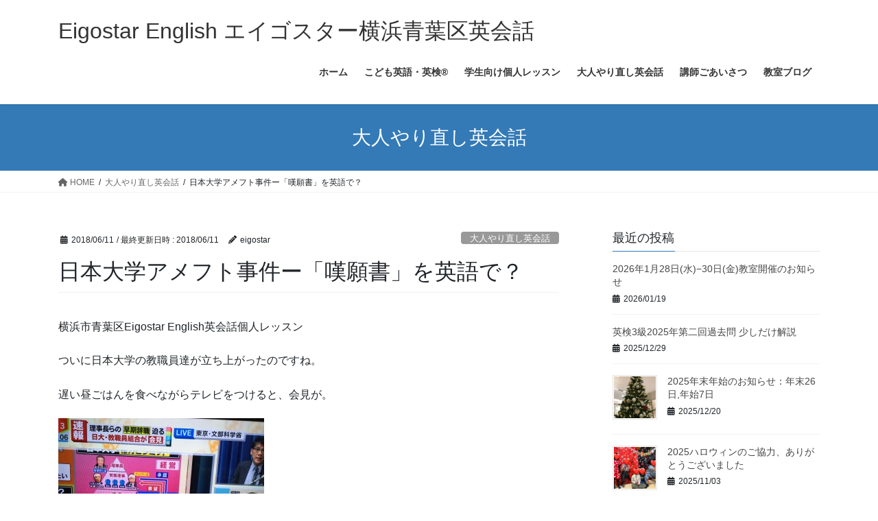

--- FILE ---
content_type: text/html; charset=UTF-8
request_url: https://eigostar.net/2018/06/11/the-petition/
body_size: 91181
content:
<!DOCTYPE html>
<html dir="ltr" lang="ja">
<head>
<meta charset="utf-8">
<meta http-equiv="X-UA-Compatible" content="IE=edge">
<meta name="viewport" content="width=device-width, initial-scale=1">
<!-- Google tag (gtag.js) --><script async src="https://www.googletagmanager.com/gtag/js?id=UA-98698075-1"></script><script>window.dataLayer = window.dataLayer || [];function gtag(){dataLayer.push(arguments);}gtag('js', new Date());gtag('config', 'UA-98698075-1');</script>
<title>日本大学アメフト事件ー「嘆願書」を英語で？ | | Eigostar English エイゴスター横浜青葉区英会話</title>

		<!-- All in One SEO 4.8.4.1 - aioseo.com -->
	<meta name="robots" content="max-image-preview:large" />
	<meta name="author" content="eigostar"/>
	<meta name="google-site-verification" content="google8a6710e0bb549009.html" />
	<meta name="keywords" content="大人のやり直し英会話,英会話個人レッスン,マンツーマン英会話レッスン,横浜市青葉区英会話,バイリンガル" />
	<link rel="canonical" href="https://eigostar.net/2018/06/11/the-petition/" />
	<meta name="generator" content="All in One SEO (AIOSEO) 4.8.4.1" />

		<meta name="google-site-verification" content="OsONuwJ3FZLQFNSTnPRABzzaSq5kmkSsdHE-SSyh_bg" />
		<script type="application/ld+json" class="aioseo-schema">
			{"@context":"https:\/\/schema.org","@graph":[{"@type":"Article","@id":"https:\/\/eigostar.net\/2018\/06\/11\/the-petition\/#article","name":"\u65e5\u672c\u5927\u5b66\u30a2\u30e1\u30d5\u30c8\u4e8b\u4ef6\u30fc\u300c\u5606\u9858\u66f8\u300d\u3092\u82f1\u8a9e\u3067\uff1f | | Eigostar English \u30a8\u30a4\u30b4\u30b9\u30bf\u30fc\u6a2a\u6d5c\u9752\u8449\u533a\u82f1\u4f1a\u8a71","headline":"\u65e5\u672c\u5927\u5b66\u30a2\u30e1\u30d5\u30c8\u4e8b\u4ef6\u30fc\u300c\u5606\u9858\u66f8\u300d\u3092\u82f1\u8a9e\u3067\uff1f","author":{"@id":"https:\/\/eigostar.net\/author\/eigostar\/#author"},"publisher":{"@id":"https:\/\/eigostar.net\/#person"},"image":{"@type":"ImageObject","url":"https:\/\/eigostar.net\/wp-content\/uploads\/2018\/06\/06DAD0A3-C299-4630-8816-2498251A6358.jpeg","width":3264,"height":2448},"datePublished":"2018-06-11T15:35:00+09:00","dateModified":"2018-06-11T15:35:38+09:00","inLanguage":"ja","mainEntityOfPage":{"@id":"https:\/\/eigostar.net\/2018\/06\/11\/the-petition\/#webpage"},"isPartOf":{"@id":"https:\/\/eigostar.net\/2018\/06\/11\/the-petition\/#webpage"},"articleSection":"\u5927\u4eba\u3084\u308a\u76f4\u3057\u82f1\u4f1a\u8a71, \u5927\u4eba\u306e\u3084\u308a\u76f4\u3057\u82f1\u4f1a\u8a71, \u82f1\u4f1a\u8a71\u500b\u4eba\u30ec\u30c3\u30b9\u30f3, \u30de\u30f3\u30c4\u30fc\u30de\u30f3\u82f1\u4f1a\u8a71\u30ec\u30c3\u30b9\u30f3, \u6a2a\u6d5c\u5e02\u9752\u8449\u533a\u82f1\u4f1a\u8a71, \u30d0\u30a4\u30ea\u30f3\u30ac\u30eb"},{"@type":"BreadcrumbList","@id":"https:\/\/eigostar.net\/2018\/06\/11\/the-petition\/#breadcrumblist","itemListElement":[{"@type":"ListItem","@id":"https:\/\/eigostar.net#listItem","position":1,"name":"\u30db\u30fc\u30e0","item":"https:\/\/eigostar.net","nextItem":{"@type":"ListItem","@id":"https:\/\/eigostar.net\/category\/eigostarenglish\/#listItem","name":"\u5927\u4eba\u3084\u308a\u76f4\u3057\u82f1\u4f1a\u8a71"}},{"@type":"ListItem","@id":"https:\/\/eigostar.net\/category\/eigostarenglish\/#listItem","position":2,"name":"\u5927\u4eba\u3084\u308a\u76f4\u3057\u82f1\u4f1a\u8a71","item":"https:\/\/eigostar.net\/category\/eigostarenglish\/","nextItem":{"@type":"ListItem","@id":"https:\/\/eigostar.net\/2018\/06\/11\/the-petition\/#listItem","name":"\u65e5\u672c\u5927\u5b66\u30a2\u30e1\u30d5\u30c8\u4e8b\u4ef6\u30fc\u300c\u5606\u9858\u66f8\u300d\u3092\u82f1\u8a9e\u3067\uff1f"},"previousItem":{"@type":"ListItem","@id":"https:\/\/eigostar.net#listItem","name":"\u30db\u30fc\u30e0"}},{"@type":"ListItem","@id":"https:\/\/eigostar.net\/2018\/06\/11\/the-petition\/#listItem","position":3,"name":"\u65e5\u672c\u5927\u5b66\u30a2\u30e1\u30d5\u30c8\u4e8b\u4ef6\u30fc\u300c\u5606\u9858\u66f8\u300d\u3092\u82f1\u8a9e\u3067\uff1f","previousItem":{"@type":"ListItem","@id":"https:\/\/eigostar.net\/category\/eigostarenglish\/#listItem","name":"\u5927\u4eba\u3084\u308a\u76f4\u3057\u82f1\u4f1a\u8a71"}}]},{"@type":"Person","@id":"https:\/\/eigostar.net\/#person","name":"Eigostar"},{"@type":"Person","@id":"https:\/\/eigostar.net\/author\/eigostar\/#author","url":"https:\/\/eigostar.net\/author\/eigostar\/","name":"eigostar","image":{"@type":"ImageObject","@id":"https:\/\/eigostar.net\/2018\/06\/11\/the-petition\/#authorImage","url":"https:\/\/secure.gravatar.com\/avatar\/0bc45571242c0366cdb202955e5fbbbe?s=96&d=mm&r=g","width":96,"height":96,"caption":"eigostar"}},{"@type":"WebPage","@id":"https:\/\/eigostar.net\/2018\/06\/11\/the-petition\/#webpage","url":"https:\/\/eigostar.net\/2018\/06\/11\/the-petition\/","name":"\u65e5\u672c\u5927\u5b66\u30a2\u30e1\u30d5\u30c8\u4e8b\u4ef6\u30fc\u300c\u5606\u9858\u66f8\u300d\u3092\u82f1\u8a9e\u3067\uff1f | | Eigostar English \u30a8\u30a4\u30b4\u30b9\u30bf\u30fc\u6a2a\u6d5c\u9752\u8449\u533a\u82f1\u4f1a\u8a71","inLanguage":"ja","isPartOf":{"@id":"https:\/\/eigostar.net\/#website"},"breadcrumb":{"@id":"https:\/\/eigostar.net\/2018\/06\/11\/the-petition\/#breadcrumblist"},"author":{"@id":"https:\/\/eigostar.net\/author\/eigostar\/#author"},"creator":{"@id":"https:\/\/eigostar.net\/author\/eigostar\/#author"},"image":{"@type":"ImageObject","url":"https:\/\/eigostar.net\/wp-content\/uploads\/2018\/06\/06DAD0A3-C299-4630-8816-2498251A6358.jpeg","@id":"https:\/\/eigostar.net\/2018\/06\/11\/the-petition\/#mainImage","width":3264,"height":2448},"primaryImageOfPage":{"@id":"https:\/\/eigostar.net\/2018\/06\/11\/the-petition\/#mainImage"},"datePublished":"2018-06-11T15:35:00+09:00","dateModified":"2018-06-11T15:35:38+09:00"},{"@type":"WebSite","@id":"https:\/\/eigostar.net\/#website","url":"https:\/\/eigostar.net\/","name":"Eigostar English \u30a8\u30a4\u30b4\u30b9\u30bf\u30fc\u6a2a\u6d5c\u9752\u8449\u533a\u82f1\u4f1a\u8a71","description":"\u5e7c\u5150\u3001\u5c0f\u5b66\u751f\u3001\u4e2d\u5b66\u751f\u3001\u9ad8\u6821\u751f\u3001\u5927\u4eba\u306b\u30ef\u30f3\u30e9\u30f3\u30af\u4e0a\u306e\u82f1\u8a9e\u5b66\u7fd2\u3092\u3002\u30de\u30f3\u30c4\u30fc\u30de\u30f3\u82f1\u4f1a\u8a71\u3001\u30d7\u30e9\u30a4\u30d9\u30fc\u30c8\u30ec\u30c3\u30b9\u30f3\u3001\u82f1\u691c\u3001TOEIC\u3001\u30b0\u30eb\u30fc\u30d7\u82f1\u4f1a\u8a71\u3002","inLanguage":"ja","publisher":{"@id":"https:\/\/eigostar.net\/#person"}}]}
		</script>
		<!-- All in One SEO -->

<link rel='dns-prefetch' href='//stats.wp.com' />
<link rel='dns-prefetch' href='//v0.wordpress.com' />
<link rel="alternate" type="application/rss+xml" title="Eigostar English エイゴスター横浜青葉区英会話 &raquo; フィード" href="https://eigostar.net/feed/" />
<link rel="alternate" type="application/rss+xml" title="Eigostar English エイゴスター横浜青葉区英会話 &raquo; コメントフィード" href="https://eigostar.net/comments/feed/" />
<link rel="alternate" type="application/rss+xml" title="Eigostar English エイゴスター横浜青葉区英会話 &raquo; 日本大学アメフト事件ー「嘆願書」を英語で？ のコメントのフィード" href="https://eigostar.net/2018/06/11/the-petition/feed/" />
<meta name="description" content="横浜市青葉区Eigostar English英会話個人レッスンついに日本大学の教職員達が立ち上がったのですね。遅い昼ごはんを食べながらテレビをつけると、会見が。同じ大学生を持つ親として、今回の日本大学の件は、いたたまれない思いでした。先日、同じように大学生のお子さんをお持ちの生徒様が、日本大学の当該選手への寛大な処分を求める「嘆願書」に署名されたそうです。しかも、この「嘆願書」は関学から廻ってきたそうで。「嘆願書" />		<!-- This site uses the Google Analytics by ExactMetrics plugin v7.12.1 - Using Analytics tracking - https://www.exactmetrics.com/ -->
							<script
				src="//www.googletagmanager.com/gtag/js?id=UA-98698075-1"  data-cfasync="false" data-wpfc-render="false" type="text/javascript" async></script>
			<script data-cfasync="false" data-wpfc-render="false" type="text/javascript">
				var em_version = '7.12.1';
				var em_track_user = true;
				var em_no_track_reason = '';
				
								var disableStrs = [
															'ga-disable-UA-98698075-1',
									];

				/* Function to detect opted out users */
				function __gtagTrackerIsOptedOut() {
					for (var index = 0; index < disableStrs.length; index++) {
						if (document.cookie.indexOf(disableStrs[index] + '=true') > -1) {
							return true;
						}
					}

					return false;
				}

				/* Disable tracking if the opt-out cookie exists. */
				if (__gtagTrackerIsOptedOut()) {
					for (var index = 0; index < disableStrs.length; index++) {
						window[disableStrs[index]] = true;
					}
				}

				/* Opt-out function */
				function __gtagTrackerOptout() {
					for (var index = 0; index < disableStrs.length; index++) {
						document.cookie = disableStrs[index] + '=true; expires=Thu, 31 Dec 2099 23:59:59 UTC; path=/';
						window[disableStrs[index]] = true;
					}
				}

				if ('undefined' === typeof gaOptout) {
					function gaOptout() {
						__gtagTrackerOptout();
					}
				}
								window.dataLayer = window.dataLayer || [];

				window.ExactMetricsDualTracker = {
					helpers: {},
					trackers: {},
				};
				if (em_track_user) {
					function __gtagDataLayer() {
						dataLayer.push(arguments);
					}

					function __gtagTracker(type, name, parameters) {
						if (!parameters) {
							parameters = {};
						}

						if (parameters.send_to) {
							__gtagDataLayer.apply(null, arguments);
							return;
						}

						if (type === 'event') {
							
														parameters.send_to = exactmetrics_frontend.ua;
							__gtagDataLayer(type, name, parameters);
													} else {
							__gtagDataLayer.apply(null, arguments);
						}
					}

					__gtagTracker('js', new Date());
					__gtagTracker('set', {
						'developer_id.dNDMyYj': true,
											});
															__gtagTracker('config', 'UA-98698075-1', {"forceSSL":"true"} );
										window.gtag = __gtagTracker;										(function () {
						/* https://developers.google.com/analytics/devguides/collection/analyticsjs/ */
						/* ga and __gaTracker compatibility shim. */
						var noopfn = function () {
							return null;
						};
						var newtracker = function () {
							return new Tracker();
						};
						var Tracker = function () {
							return null;
						};
						var p = Tracker.prototype;
						p.get = noopfn;
						p.set = noopfn;
						p.send = function () {
							var args = Array.prototype.slice.call(arguments);
							args.unshift('send');
							__gaTracker.apply(null, args);
						};
						var __gaTracker = function () {
							var len = arguments.length;
							if (len === 0) {
								return;
							}
							var f = arguments[len - 1];
							if (typeof f !== 'object' || f === null || typeof f.hitCallback !== 'function') {
								if ('send' === arguments[0]) {
									var hitConverted, hitObject = false, action;
									if ('event' === arguments[1]) {
										if ('undefined' !== typeof arguments[3]) {
											hitObject = {
												'eventAction': arguments[3],
												'eventCategory': arguments[2],
												'eventLabel': arguments[4],
												'value': arguments[5] ? arguments[5] : 1,
											}
										}
									}
									if ('pageview' === arguments[1]) {
										if ('undefined' !== typeof arguments[2]) {
											hitObject = {
												'eventAction': 'page_view',
												'page_path': arguments[2],
											}
										}
									}
									if (typeof arguments[2] === 'object') {
										hitObject = arguments[2];
									}
									if (typeof arguments[5] === 'object') {
										Object.assign(hitObject, arguments[5]);
									}
									if ('undefined' !== typeof arguments[1].hitType) {
										hitObject = arguments[1];
										if ('pageview' === hitObject.hitType) {
											hitObject.eventAction = 'page_view';
										}
									}
									if (hitObject) {
										action = 'timing' === arguments[1].hitType ? 'timing_complete' : hitObject.eventAction;
										hitConverted = mapArgs(hitObject);
										__gtagTracker('event', action, hitConverted);
									}
								}
								return;
							}

							function mapArgs(args) {
								var arg, hit = {};
								var gaMap = {
									'eventCategory': 'event_category',
									'eventAction': 'event_action',
									'eventLabel': 'event_label',
									'eventValue': 'event_value',
									'nonInteraction': 'non_interaction',
									'timingCategory': 'event_category',
									'timingVar': 'name',
									'timingValue': 'value',
									'timingLabel': 'event_label',
									'page': 'page_path',
									'location': 'page_location',
									'title': 'page_title',
								};
								for (arg in args) {
																		if (!(!args.hasOwnProperty(arg) || !gaMap.hasOwnProperty(arg))) {
										hit[gaMap[arg]] = args[arg];
									} else {
										hit[arg] = args[arg];
									}
								}
								return hit;
							}

							try {
								f.hitCallback();
							} catch (ex) {
							}
						};
						__gaTracker.create = newtracker;
						__gaTracker.getByName = newtracker;
						__gaTracker.getAll = function () {
							return [];
						};
						__gaTracker.remove = noopfn;
						__gaTracker.loaded = true;
						window['__gaTracker'] = __gaTracker;
					})();
									} else {
										console.log("");
					(function () {
						function __gtagTracker() {
							return null;
						}

						window['__gtagTracker'] = __gtagTracker;
						window['gtag'] = __gtagTracker;
					})();
									}
			</script>
				<!-- / Google Analytics by ExactMetrics -->
		<script type="text/javascript">
/* <![CDATA[ */
window._wpemojiSettings = {"baseUrl":"https:\/\/s.w.org\/images\/core\/emoji\/14.0.0\/72x72\/","ext":".png","svgUrl":"https:\/\/s.w.org\/images\/core\/emoji\/14.0.0\/svg\/","svgExt":".svg","source":{"concatemoji":"https:\/\/eigostar.net\/wp-includes\/js\/wp-emoji-release.min.js?ver=6.4.7"}};
/*! This file is auto-generated */
!function(i,n){var o,s,e;function c(e){try{var t={supportTests:e,timestamp:(new Date).valueOf()};sessionStorage.setItem(o,JSON.stringify(t))}catch(e){}}function p(e,t,n){e.clearRect(0,0,e.canvas.width,e.canvas.height),e.fillText(t,0,0);var t=new Uint32Array(e.getImageData(0,0,e.canvas.width,e.canvas.height).data),r=(e.clearRect(0,0,e.canvas.width,e.canvas.height),e.fillText(n,0,0),new Uint32Array(e.getImageData(0,0,e.canvas.width,e.canvas.height).data));return t.every(function(e,t){return e===r[t]})}function u(e,t,n){switch(t){case"flag":return n(e,"\ud83c\udff3\ufe0f\u200d\u26a7\ufe0f","\ud83c\udff3\ufe0f\u200b\u26a7\ufe0f")?!1:!n(e,"\ud83c\uddfa\ud83c\uddf3","\ud83c\uddfa\u200b\ud83c\uddf3")&&!n(e,"\ud83c\udff4\udb40\udc67\udb40\udc62\udb40\udc65\udb40\udc6e\udb40\udc67\udb40\udc7f","\ud83c\udff4\u200b\udb40\udc67\u200b\udb40\udc62\u200b\udb40\udc65\u200b\udb40\udc6e\u200b\udb40\udc67\u200b\udb40\udc7f");case"emoji":return!n(e,"\ud83e\udef1\ud83c\udffb\u200d\ud83e\udef2\ud83c\udfff","\ud83e\udef1\ud83c\udffb\u200b\ud83e\udef2\ud83c\udfff")}return!1}function f(e,t,n){var r="undefined"!=typeof WorkerGlobalScope&&self instanceof WorkerGlobalScope?new OffscreenCanvas(300,150):i.createElement("canvas"),a=r.getContext("2d",{willReadFrequently:!0}),o=(a.textBaseline="top",a.font="600 32px Arial",{});return e.forEach(function(e){o[e]=t(a,e,n)}),o}function t(e){var t=i.createElement("script");t.src=e,t.defer=!0,i.head.appendChild(t)}"undefined"!=typeof Promise&&(o="wpEmojiSettingsSupports",s=["flag","emoji"],n.supports={everything:!0,everythingExceptFlag:!0},e=new Promise(function(e){i.addEventListener("DOMContentLoaded",e,{once:!0})}),new Promise(function(t){var n=function(){try{var e=JSON.parse(sessionStorage.getItem(o));if("object"==typeof e&&"number"==typeof e.timestamp&&(new Date).valueOf()<e.timestamp+604800&&"object"==typeof e.supportTests)return e.supportTests}catch(e){}return null}();if(!n){if("undefined"!=typeof Worker&&"undefined"!=typeof OffscreenCanvas&&"undefined"!=typeof URL&&URL.createObjectURL&&"undefined"!=typeof Blob)try{var e="postMessage("+f.toString()+"("+[JSON.stringify(s),u.toString(),p.toString()].join(",")+"));",r=new Blob([e],{type:"text/javascript"}),a=new Worker(URL.createObjectURL(r),{name:"wpTestEmojiSupports"});return void(a.onmessage=function(e){c(n=e.data),a.terminate(),t(n)})}catch(e){}c(n=f(s,u,p))}t(n)}).then(function(e){for(var t in e)n.supports[t]=e[t],n.supports.everything=n.supports.everything&&n.supports[t],"flag"!==t&&(n.supports.everythingExceptFlag=n.supports.everythingExceptFlag&&n.supports[t]);n.supports.everythingExceptFlag=n.supports.everythingExceptFlag&&!n.supports.flag,n.DOMReady=!1,n.readyCallback=function(){n.DOMReady=!0}}).then(function(){return e}).then(function(){var e;n.supports.everything||(n.readyCallback(),(e=n.source||{}).concatemoji?t(e.concatemoji):e.wpemoji&&e.twemoji&&(t(e.twemoji),t(e.wpemoji)))}))}((window,document),window._wpemojiSettings);
/* ]]> */
</script>
<link rel='stylesheet' id='vkExUnit_common_style-css' href='https://eigostar.net/wp-content/plugins/vk-all-in-one-expansion-unit/assets/css/vkExUnit_style.css?ver=9.112.0.1' type='text/css' media='all' />
<style id='vkExUnit_common_style-inline-css' type='text/css'>
:root {--ver_page_top_button_url:url(https://eigostar.net/wp-content/plugins/vk-all-in-one-expansion-unit/assets/images/to-top-btn-icon.svg);}@font-face {font-weight: normal;font-style: normal;font-family: "vk_sns";src: url("https://eigostar.net/wp-content/plugins/vk-all-in-one-expansion-unit/inc/sns/icons/fonts/vk_sns.eot?-bq20cj");src: url("https://eigostar.net/wp-content/plugins/vk-all-in-one-expansion-unit/inc/sns/icons/fonts/vk_sns.eot?#iefix-bq20cj") format("embedded-opentype"),url("https://eigostar.net/wp-content/plugins/vk-all-in-one-expansion-unit/inc/sns/icons/fonts/vk_sns.woff?-bq20cj") format("woff"),url("https://eigostar.net/wp-content/plugins/vk-all-in-one-expansion-unit/inc/sns/icons/fonts/vk_sns.ttf?-bq20cj") format("truetype"),url("https://eigostar.net/wp-content/plugins/vk-all-in-one-expansion-unit/inc/sns/icons/fonts/vk_sns.svg?-bq20cj#vk_sns") format("svg");}
.veu_promotion-alert__content--text {border: 1px solid rgba(0,0,0,0.125);padding: 0.5em 1em;border-radius: var(--vk-size-radius);margin-bottom: var(--vk-margin-block-bottom);font-size: 0.875rem;}/* Alert Content部分に段落タグを入れた場合に最後の段落の余白を0にする */.veu_promotion-alert__content--text p:last-of-type{margin-bottom:0;margin-top: 0;}
</style>
<style id='wp-emoji-styles-inline-css' type='text/css'>

	img.wp-smiley, img.emoji {
		display: inline !important;
		border: none !important;
		box-shadow: none !important;
		height: 1em !important;
		width: 1em !important;
		margin: 0 0.07em !important;
		vertical-align: -0.1em !important;
		background: none !important;
		padding: 0 !important;
	}
</style>
<link rel='stylesheet' id='wp-block-library-css' href='https://eigostar.net/wp-includes/css/dist/block-library/style.min.css?ver=6.4.7' type='text/css' media='all' />
<style id='wp-block-library-inline-css' type='text/css'>
.has-text-align-justify{text-align:justify;}
</style>
<link rel='stylesheet' id='jetpack-videopress-video-block-view-css' href='https://eigostar.net/wp-content/plugins/jetpack/jetpack_vendor/automattic/jetpack-videopress/build/block-editor/blocks/video/view.css?minify=false&#038;ver=34ae973733627b74a14e' type='text/css' media='all' />
<link rel='stylesheet' id='mediaelement-css' href='https://eigostar.net/wp-includes/js/mediaelement/mediaelementplayer-legacy.min.css?ver=4.2.17' type='text/css' media='all' />
<link rel='stylesheet' id='wp-mediaelement-css' href='https://eigostar.net/wp-includes/js/mediaelement/wp-mediaelement.min.css?ver=6.4.7' type='text/css' media='all' />
<style id='classic-theme-styles-inline-css' type='text/css'>
/*! This file is auto-generated */
.wp-block-button__link{color:#fff;background-color:#32373c;border-radius:9999px;box-shadow:none;text-decoration:none;padding:calc(.667em + 2px) calc(1.333em + 2px);font-size:1.125em}.wp-block-file__button{background:#32373c;color:#fff;text-decoration:none}
</style>
<style id='global-styles-inline-css' type='text/css'>
body{--wp--preset--color--black: #000000;--wp--preset--color--cyan-bluish-gray: #abb8c3;--wp--preset--color--white: #ffffff;--wp--preset--color--pale-pink: #f78da7;--wp--preset--color--vivid-red: #cf2e2e;--wp--preset--color--luminous-vivid-orange: #ff6900;--wp--preset--color--luminous-vivid-amber: #fcb900;--wp--preset--color--light-green-cyan: #7bdcb5;--wp--preset--color--vivid-green-cyan: #00d084;--wp--preset--color--pale-cyan-blue: #8ed1fc;--wp--preset--color--vivid-cyan-blue: #0693e3;--wp--preset--color--vivid-purple: #9b51e0;--wp--preset--gradient--vivid-cyan-blue-to-vivid-purple: linear-gradient(135deg,rgba(6,147,227,1) 0%,rgb(155,81,224) 100%);--wp--preset--gradient--light-green-cyan-to-vivid-green-cyan: linear-gradient(135deg,rgb(122,220,180) 0%,rgb(0,208,130) 100%);--wp--preset--gradient--luminous-vivid-amber-to-luminous-vivid-orange: linear-gradient(135deg,rgba(252,185,0,1) 0%,rgba(255,105,0,1) 100%);--wp--preset--gradient--luminous-vivid-orange-to-vivid-red: linear-gradient(135deg,rgba(255,105,0,1) 0%,rgb(207,46,46) 100%);--wp--preset--gradient--very-light-gray-to-cyan-bluish-gray: linear-gradient(135deg,rgb(238,238,238) 0%,rgb(169,184,195) 100%);--wp--preset--gradient--cool-to-warm-spectrum: linear-gradient(135deg,rgb(74,234,220) 0%,rgb(151,120,209) 20%,rgb(207,42,186) 40%,rgb(238,44,130) 60%,rgb(251,105,98) 80%,rgb(254,248,76) 100%);--wp--preset--gradient--blush-light-purple: linear-gradient(135deg,rgb(255,206,236) 0%,rgb(152,150,240) 100%);--wp--preset--gradient--blush-bordeaux: linear-gradient(135deg,rgb(254,205,165) 0%,rgb(254,45,45) 50%,rgb(107,0,62) 100%);--wp--preset--gradient--luminous-dusk: linear-gradient(135deg,rgb(255,203,112) 0%,rgb(199,81,192) 50%,rgb(65,88,208) 100%);--wp--preset--gradient--pale-ocean: linear-gradient(135deg,rgb(255,245,203) 0%,rgb(182,227,212) 50%,rgb(51,167,181) 100%);--wp--preset--gradient--electric-grass: linear-gradient(135deg,rgb(202,248,128) 0%,rgb(113,206,126) 100%);--wp--preset--gradient--midnight: linear-gradient(135deg,rgb(2,3,129) 0%,rgb(40,116,252) 100%);--wp--preset--font-size--small: 13px;--wp--preset--font-size--medium: 20px;--wp--preset--font-size--large: 36px;--wp--preset--font-size--x-large: 42px;--wp--preset--spacing--20: 0.44rem;--wp--preset--spacing--30: 0.67rem;--wp--preset--spacing--40: 1rem;--wp--preset--spacing--50: 1.5rem;--wp--preset--spacing--60: 2.25rem;--wp--preset--spacing--70: 3.38rem;--wp--preset--spacing--80: 5.06rem;--wp--preset--shadow--natural: 6px 6px 9px rgba(0, 0, 0, 0.2);--wp--preset--shadow--deep: 12px 12px 50px rgba(0, 0, 0, 0.4);--wp--preset--shadow--sharp: 6px 6px 0px rgba(0, 0, 0, 0.2);--wp--preset--shadow--outlined: 6px 6px 0px -3px rgba(255, 255, 255, 1), 6px 6px rgba(0, 0, 0, 1);--wp--preset--shadow--crisp: 6px 6px 0px rgba(0, 0, 0, 1);}:where(.is-layout-flex){gap: 0.5em;}:where(.is-layout-grid){gap: 0.5em;}body .is-layout-flow > .alignleft{float: left;margin-inline-start: 0;margin-inline-end: 2em;}body .is-layout-flow > .alignright{float: right;margin-inline-start: 2em;margin-inline-end: 0;}body .is-layout-flow > .aligncenter{margin-left: auto !important;margin-right: auto !important;}body .is-layout-constrained > .alignleft{float: left;margin-inline-start: 0;margin-inline-end: 2em;}body .is-layout-constrained > .alignright{float: right;margin-inline-start: 2em;margin-inline-end: 0;}body .is-layout-constrained > .aligncenter{margin-left: auto !important;margin-right: auto !important;}body .is-layout-constrained > :where(:not(.alignleft):not(.alignright):not(.alignfull)){max-width: var(--wp--style--global--content-size);margin-left: auto !important;margin-right: auto !important;}body .is-layout-constrained > .alignwide{max-width: var(--wp--style--global--wide-size);}body .is-layout-flex{display: flex;}body .is-layout-flex{flex-wrap: wrap;align-items: center;}body .is-layout-flex > *{margin: 0;}body .is-layout-grid{display: grid;}body .is-layout-grid > *{margin: 0;}:where(.wp-block-columns.is-layout-flex){gap: 2em;}:where(.wp-block-columns.is-layout-grid){gap: 2em;}:where(.wp-block-post-template.is-layout-flex){gap: 1.25em;}:where(.wp-block-post-template.is-layout-grid){gap: 1.25em;}.has-black-color{color: var(--wp--preset--color--black) !important;}.has-cyan-bluish-gray-color{color: var(--wp--preset--color--cyan-bluish-gray) !important;}.has-white-color{color: var(--wp--preset--color--white) !important;}.has-pale-pink-color{color: var(--wp--preset--color--pale-pink) !important;}.has-vivid-red-color{color: var(--wp--preset--color--vivid-red) !important;}.has-luminous-vivid-orange-color{color: var(--wp--preset--color--luminous-vivid-orange) !important;}.has-luminous-vivid-amber-color{color: var(--wp--preset--color--luminous-vivid-amber) !important;}.has-light-green-cyan-color{color: var(--wp--preset--color--light-green-cyan) !important;}.has-vivid-green-cyan-color{color: var(--wp--preset--color--vivid-green-cyan) !important;}.has-pale-cyan-blue-color{color: var(--wp--preset--color--pale-cyan-blue) !important;}.has-vivid-cyan-blue-color{color: var(--wp--preset--color--vivid-cyan-blue) !important;}.has-vivid-purple-color{color: var(--wp--preset--color--vivid-purple) !important;}.has-black-background-color{background-color: var(--wp--preset--color--black) !important;}.has-cyan-bluish-gray-background-color{background-color: var(--wp--preset--color--cyan-bluish-gray) !important;}.has-white-background-color{background-color: var(--wp--preset--color--white) !important;}.has-pale-pink-background-color{background-color: var(--wp--preset--color--pale-pink) !important;}.has-vivid-red-background-color{background-color: var(--wp--preset--color--vivid-red) !important;}.has-luminous-vivid-orange-background-color{background-color: var(--wp--preset--color--luminous-vivid-orange) !important;}.has-luminous-vivid-amber-background-color{background-color: var(--wp--preset--color--luminous-vivid-amber) !important;}.has-light-green-cyan-background-color{background-color: var(--wp--preset--color--light-green-cyan) !important;}.has-vivid-green-cyan-background-color{background-color: var(--wp--preset--color--vivid-green-cyan) !important;}.has-pale-cyan-blue-background-color{background-color: var(--wp--preset--color--pale-cyan-blue) !important;}.has-vivid-cyan-blue-background-color{background-color: var(--wp--preset--color--vivid-cyan-blue) !important;}.has-vivid-purple-background-color{background-color: var(--wp--preset--color--vivid-purple) !important;}.has-black-border-color{border-color: var(--wp--preset--color--black) !important;}.has-cyan-bluish-gray-border-color{border-color: var(--wp--preset--color--cyan-bluish-gray) !important;}.has-white-border-color{border-color: var(--wp--preset--color--white) !important;}.has-pale-pink-border-color{border-color: var(--wp--preset--color--pale-pink) !important;}.has-vivid-red-border-color{border-color: var(--wp--preset--color--vivid-red) !important;}.has-luminous-vivid-orange-border-color{border-color: var(--wp--preset--color--luminous-vivid-orange) !important;}.has-luminous-vivid-amber-border-color{border-color: var(--wp--preset--color--luminous-vivid-amber) !important;}.has-light-green-cyan-border-color{border-color: var(--wp--preset--color--light-green-cyan) !important;}.has-vivid-green-cyan-border-color{border-color: var(--wp--preset--color--vivid-green-cyan) !important;}.has-pale-cyan-blue-border-color{border-color: var(--wp--preset--color--pale-cyan-blue) !important;}.has-vivid-cyan-blue-border-color{border-color: var(--wp--preset--color--vivid-cyan-blue) !important;}.has-vivid-purple-border-color{border-color: var(--wp--preset--color--vivid-purple) !important;}.has-vivid-cyan-blue-to-vivid-purple-gradient-background{background: var(--wp--preset--gradient--vivid-cyan-blue-to-vivid-purple) !important;}.has-light-green-cyan-to-vivid-green-cyan-gradient-background{background: var(--wp--preset--gradient--light-green-cyan-to-vivid-green-cyan) !important;}.has-luminous-vivid-amber-to-luminous-vivid-orange-gradient-background{background: var(--wp--preset--gradient--luminous-vivid-amber-to-luminous-vivid-orange) !important;}.has-luminous-vivid-orange-to-vivid-red-gradient-background{background: var(--wp--preset--gradient--luminous-vivid-orange-to-vivid-red) !important;}.has-very-light-gray-to-cyan-bluish-gray-gradient-background{background: var(--wp--preset--gradient--very-light-gray-to-cyan-bluish-gray) !important;}.has-cool-to-warm-spectrum-gradient-background{background: var(--wp--preset--gradient--cool-to-warm-spectrum) !important;}.has-blush-light-purple-gradient-background{background: var(--wp--preset--gradient--blush-light-purple) !important;}.has-blush-bordeaux-gradient-background{background: var(--wp--preset--gradient--blush-bordeaux) !important;}.has-luminous-dusk-gradient-background{background: var(--wp--preset--gradient--luminous-dusk) !important;}.has-pale-ocean-gradient-background{background: var(--wp--preset--gradient--pale-ocean) !important;}.has-electric-grass-gradient-background{background: var(--wp--preset--gradient--electric-grass) !important;}.has-midnight-gradient-background{background: var(--wp--preset--gradient--midnight) !important;}.has-small-font-size{font-size: var(--wp--preset--font-size--small) !important;}.has-medium-font-size{font-size: var(--wp--preset--font-size--medium) !important;}.has-large-font-size{font-size: var(--wp--preset--font-size--large) !important;}.has-x-large-font-size{font-size: var(--wp--preset--font-size--x-large) !important;}
.wp-block-navigation a:where(:not(.wp-element-button)){color: inherit;}
:where(.wp-block-post-template.is-layout-flex){gap: 1.25em;}:where(.wp-block-post-template.is-layout-grid){gap: 1.25em;}
:where(.wp-block-columns.is-layout-flex){gap: 2em;}:where(.wp-block-columns.is-layout-grid){gap: 2em;}
.wp-block-pullquote{font-size: 1.5em;line-height: 1.6;}
</style>
<link rel='stylesheet' id='bootstrap-4-style-css' href='https://eigostar.net/wp-content/themes/lightning/_g2/library/bootstrap-4/css/bootstrap.min.css?ver=4.5.0' type='text/css' media='all' />
<link rel='stylesheet' id='lightning-common-style-css' href='https://eigostar.net/wp-content/themes/lightning/_g2/assets/css/common.css?ver=15.30.0' type='text/css' media='all' />
<style id='lightning-common-style-inline-css' type='text/css'>
/* vk-mobile-nav */:root {--vk-mobile-nav-menu-btn-bg-src: url("https://eigostar.net/wp-content/themes/lightning/_g2/inc/vk-mobile-nav/package/images/vk-menu-btn-black.svg");--vk-mobile-nav-menu-btn-close-bg-src: url("https://eigostar.net/wp-content/themes/lightning/_g2/inc/vk-mobile-nav/package/images/vk-menu-close-black.svg");--vk-menu-acc-icon-open-black-bg-src: url("https://eigostar.net/wp-content/themes/lightning/_g2/inc/vk-mobile-nav/package/images/vk-menu-acc-icon-open-black.svg");--vk-menu-acc-icon-open-white-bg-src: url("https://eigostar.net/wp-content/themes/lightning/_g2/inc/vk-mobile-nav/package/images/vk-menu-acc-icon-open-white.svg");--vk-menu-acc-icon-close-black-bg-src: url("https://eigostar.net/wp-content/themes/lightning/_g2/inc/vk-mobile-nav/package/images/vk-menu-close-black.svg");--vk-menu-acc-icon-close-white-bg-src: url("https://eigostar.net/wp-content/themes/lightning/_g2/inc/vk-mobile-nav/package/images/vk-menu-close-white.svg");}
</style>
<link rel='stylesheet' id='lightning-design-style-css' href='https://eigostar.net/wp-content/themes/lightning/_g2/design-skin/origin2/css/style.css?ver=15.30.0' type='text/css' media='all' />
<style id='lightning-design-style-inline-css' type='text/css'>
:root {--color-key:#337ab7;--wp--preset--color--vk-color-primary:#337ab7;--color-key-dark:#2e6da4;}
a { color:#337ab7; }
.tagcloud a:before { font-family: "Font Awesome 5 Free";content: "\f02b";font-weight: bold; }
.media .media-body .media-heading a:hover { color:; }@media (min-width: 768px){.gMenu > li:before,.gMenu > li.menu-item-has-children::after { border-bottom-color: }.gMenu li li { background-color: }.gMenu li li a:hover { background-color:; }} /* @media (min-width: 768px) */.page-header { background-color:; }h2,.mainSection-title { border-top-color:; }h3:after,.subSection-title:after { border-bottom-color:; }ul.page-numbers li span.page-numbers.current,.page-link dl .post-page-numbers.current { background-color:; }.pager li > a { border-color:;color:;}.pager li > a:hover { background-color:;color:#fff;}.siteFooter { border-top-color:; }dt { border-left-color:; }:root {--g_nav_main_acc_icon_open_url:url(https://eigostar.net/wp-content/themes/lightning/_g2/inc/vk-mobile-nav/package/images/vk-menu-acc-icon-open-black.svg);--g_nav_main_acc_icon_close_url: url(https://eigostar.net/wp-content/themes/lightning/_g2/inc/vk-mobile-nav/package/images/vk-menu-close-black.svg);--g_nav_sub_acc_icon_open_url: url(https://eigostar.net/wp-content/themes/lightning/_g2/inc/vk-mobile-nav/package/images/vk-menu-acc-icon-open-white.svg);--g_nav_sub_acc_icon_close_url: url(https://eigostar.net/wp-content/themes/lightning/_g2/inc/vk-mobile-nav/package/images/vk-menu-close-white.svg);}
</style>
<link rel='stylesheet' id='veu-cta-css' href='https://eigostar.net/wp-content/plugins/vk-all-in-one-expansion-unit/inc/call-to-action/package/assets/css/style.css?ver=9.112.0.1' type='text/css' media='all' />
<link rel='stylesheet' id='lightning-theme-style-css' href='https://eigostar.net/wp-content/themes/lightning/style.css?ver=15.30.0' type='text/css' media='all' />
<link rel='stylesheet' id='vk-font-awesome-css' href='https://eigostar.net/wp-content/themes/lightning/vendor/vektor-inc/font-awesome-versions/src/versions/6/css/all.min.css?ver=6.4.2' type='text/css' media='all' />
<style id='akismet-widget-style-inline-css' type='text/css'>

			.a-stats {
				--akismet-color-mid-green: #357b49;
				--akismet-color-white: #fff;
				--akismet-color-light-grey: #f6f7f7;

				max-width: 350px;
				width: auto;
			}

			.a-stats * {
				all: unset;
				box-sizing: border-box;
			}

			.a-stats strong {
				font-weight: 600;
			}

			.a-stats a.a-stats__link,
			.a-stats a.a-stats__link:visited,
			.a-stats a.a-stats__link:active {
				background: var(--akismet-color-mid-green);
				border: none;
				box-shadow: none;
				border-radius: 8px;
				color: var(--akismet-color-white);
				cursor: pointer;
				display: block;
				font-family: -apple-system, BlinkMacSystemFont, 'Segoe UI', 'Roboto', 'Oxygen-Sans', 'Ubuntu', 'Cantarell', 'Helvetica Neue', sans-serif;
				font-weight: 500;
				padding: 12px;
				text-align: center;
				text-decoration: none;
				transition: all 0.2s ease;
			}

			/* Extra specificity to deal with TwentyTwentyOne focus style */
			.widget .a-stats a.a-stats__link:focus {
				background: var(--akismet-color-mid-green);
				color: var(--akismet-color-white);
				text-decoration: none;
			}

			.a-stats a.a-stats__link:hover {
				filter: brightness(110%);
				box-shadow: 0 4px 12px rgba(0, 0, 0, 0.06), 0 0 2px rgba(0, 0, 0, 0.16);
			}

			.a-stats .count {
				color: var(--akismet-color-white);
				display: block;
				font-size: 1.5em;
				line-height: 1.4;
				padding: 0 13px;
				white-space: nowrap;
			}
		
</style>
<link rel='stylesheet' id='jetpack_css-css' href='https://eigostar.net/wp-content/plugins/jetpack/css/jetpack.css?ver=12.2.2' type='text/css' media='all' />
<script type="text/javascript" src="https://eigostar.net/wp-content/plugins/google-analytics-dashboard-for-wp/assets/js/frontend-gtag.min.js?ver=7.12.1" id="exactmetrics-frontend-script-js"></script>
<script data-cfasync="false" data-wpfc-render="false" type="text/javascript" id='exactmetrics-frontend-script-js-extra'>/* <![CDATA[ */
var exactmetrics_frontend = {"js_events_tracking":"true","download_extensions":"zip,mp3,mpeg,pdf,docx,pptx,xlsx,rar","inbound_paths":"[{\"path\":\"\\\/go\\\/\",\"label\":\"affiliate\"},{\"path\":\"\\\/recommend\\\/\",\"label\":\"affiliate\"}]","home_url":"https:\/\/eigostar.net","hash_tracking":"false","ua":"UA-98698075-1","v4_id":""};/* ]]> */
</script>
<script type="text/javascript" src="https://eigostar.net/wp-includes/js/jquery/jquery.min.js?ver=3.7.1" id="jquery-core-js"></script>
<script type="text/javascript" src="https://eigostar.net/wp-includes/js/jquery/jquery-migrate.min.js?ver=3.4.1" id="jquery-migrate-js"></script>
<link rel="https://api.w.org/" href="https://eigostar.net/wp-json/" /><link rel="alternate" type="application/json" href="https://eigostar.net/wp-json/wp/v2/posts/4971" /><link rel="EditURI" type="application/rsd+xml" title="RSD" href="https://eigostar.net/xmlrpc.php?rsd" />
<meta name="generator" content="WordPress 6.4.7" />
<link rel='shortlink' href='https://wp.me/p6eVxl-1ib' />
<link rel="alternate" type="application/json+oembed" href="https://eigostar.net/wp-json/oembed/1.0/embed?url=https%3A%2F%2Feigostar.net%2F2018%2F06%2F11%2Fthe-petition%2F" />
<link rel="alternate" type="text/xml+oembed" href="https://eigostar.net/wp-json/oembed/1.0/embed?url=https%3A%2F%2Feigostar.net%2F2018%2F06%2F11%2Fthe-petition%2F&#038;format=xml" />
	<style>img#wpstats{display:none}</style>
		<style id="lightning-color-custom-for-plugins" type="text/css">/* ltg theme common */.color_key_bg,.color_key_bg_hover:hover{background-color: #337ab7;}.color_key_txt,.color_key_txt_hover:hover{color: #337ab7;}.color_key_border,.color_key_border_hover:hover{border-color: #337ab7;}.color_key_dark_bg,.color_key_dark_bg_hover:hover{background-color: #2e6da4;}.color_key_dark_txt,.color_key_dark_txt_hover:hover{color: #2e6da4;}.color_key_dark_border,.color_key_dark_border_hover:hover{border-color: #2e6da4;}</style><style type="text/css" id="custom-background-css">
body.custom-background { background-color: #ffffff; }
</style>
	<script async src="https://pagead2.googlesyndication.com/pagead/js/adsbygoogle.js"></script>
<script>
  (adsbygoogle = window.adsbygoogle || []).push({
    google_ad_client: "ca-pub-5826191899763390",
    enable_page_level_ads: true
  });
</script><!-- [ VK All in One Expansion Unit OGP ] -->
<meta property="og:site_name" content="Eigostar English エイゴスター横浜青葉区英会話" />
<meta property="og:url" content="https://eigostar.net/2018/06/11/the-petition/" />
<meta property="og:title" content="日本大学アメフト事件ー「嘆願書」を英語で？ | Eigostar English エイゴスター横浜青葉区英会話" />
<meta property="og:description" content="横浜市青葉区Eigostar English英会話個人レッスンついに日本大学の教職員達が立ち上がったのですね。遅い昼ごはんを食べながらテレビをつけると、会見が。同じ大学生を持つ親として、今回の日本大学の件は、いたたまれない思いでした。先日、同じように大学生のお子さんをお持ちの生徒様が、日本大学の当該選手への寛大な処分を求める「嘆願書」に署名されたそうです。しかも、この「嘆願書」は関学から廻ってきたそうで。「嘆願書" />
<meta property="og:type" content="article" />
<meta property="og:image" content="https://eigostar.net/wp-content/uploads/2018/06/06DAD0A3-C299-4630-8816-2498251A6358-1024x768.jpeg" />
<meta property="og:image:width" content="1024" />
<meta property="og:image:height" content="768" />
<!-- [ / VK All in One Expansion Unit OGP ] -->
<!-- [ VK All in One Expansion Unit twitter card ] -->
<meta name="twitter:card" content="summary_large_image">
<meta name="twitter:description" content="横浜市青葉区Eigostar English英会話個人レッスンついに日本大学の教職員達が立ち上がったのですね。遅い昼ごはんを食べながらテレビをつけると、会見が。同じ大学生を持つ親として、今回の日本大学の件は、いたたまれない思いでした。先日、同じように大学生のお子さんをお持ちの生徒様が、日本大学の当該選手への寛大な処分を求める「嘆願書」に署名されたそうです。しかも、この「嘆願書」は関学から廻ってきたそうで。「嘆願書">
<meta name="twitter:title" content="日本大学アメフト事件ー「嘆願書」を英語で？ | Eigostar English エイゴスター横浜青葉区英会話">
<meta name="twitter:url" content="https://eigostar.net/2018/06/11/the-petition/">
	<meta name="twitter:image" content="https://eigostar.net/wp-content/uploads/2018/06/06DAD0A3-C299-4630-8816-2498251A6358-1024x768.jpeg">
	<meta name="twitter:domain" content="eigostar.net">
	<!-- [ / VK All in One Expansion Unit twitter card ] -->
	<link rel="icon" href="https://eigostar.net/wp-content/uploads/2020/05/cropped-icon-1-32x32.jpg" sizes="32x32" />
<link rel="icon" href="https://eigostar.net/wp-content/uploads/2020/05/cropped-icon-1-192x192.jpg" sizes="192x192" />
<link rel="apple-touch-icon" href="https://eigostar.net/wp-content/uploads/2020/05/cropped-icon-1-180x180.jpg" />
<meta name="msapplication-TileImage" content="https://eigostar.net/wp-content/uploads/2020/05/cropped-icon-1-270x270.jpg" />
<!-- [ VK All in One Expansion Unit Article Structure Data ] --><script type="application/ld+json">{"@context":"https://schema.org/","@type":"Article","headline":"日本大学アメフト事件ー「嘆願書」を英語で？","image":"https://eigostar.net/wp-content/uploads/2018/06/06DAD0A3-C299-4630-8816-2498251A6358-200x200.jpeg","datePublished":"2018-06-11T15:35:00+09:00","dateModified":"2018-06-11T15:35:38+09:00","author":{"@type":"","name":"eigostar","url":"https://eigostar.net/","sameAs":""}}</script><!-- [ / VK All in One Expansion Unit Article Structure Data ] -->
</head>
<body class="post-template-default single single-post postid-4971 single-format-standard custom-background fa_v6_css post-name-the-petition category-eigostarenglish tag-%e5%a4%a7%e4%ba%ba%e3%81%ae%e3%82%84%e3%82%8a%e7%9b%b4%e3%81%97%e8%8b%b1%e4%bc%9a%e8%a9%b1 tag-%e8%8b%b1%e4%bc%9a%e8%a9%b1%e5%80%8b%e4%ba%ba%e3%83%ac%e3%83%83%e3%82%b9%e3%83%b3 tag-%e3%83%9e%e3%83%b3%e3%83%84%e3%83%bc%e3%83%9e%e3%83%b3%e8%8b%b1%e4%bc%9a%e8%a9%b1%e3%83%ac%e3%83%83%e3%82%b9%e3%83%b3 tag-%e6%a8%aa%e6%b5%9c%e5%b8%82%e9%9d%92%e8%91%89%e5%8c%ba%e8%8b%b1%e4%bc%9a%e8%a9%b1 tag-%e3%83%90%e3%82%a4%e3%83%aa%e3%83%b3%e3%82%ac%e3%83%ab post-type-post sidebar-fix sidebar-fix-priority-top bootstrap4 device-pc">

<a class="skip-link screen-reader-text" href="#main">コンテンツへスキップ</a>
<a class="skip-link screen-reader-text" href="#vk-mobile-nav">ナビゲーションに移動</a>
<header class="siteHeader">
		<div class="container siteHeadContainer">
		<div class="navbar-header">
						<p class="navbar-brand siteHeader_logo">
			<a href="https://eigostar.net/">
				<span>Eigostar English エイゴスター横浜青葉区英会話</span>
			</a>
			</p>
					</div>

					<div id="gMenu_outer" class="gMenu_outer">
				<nav class="menu-%e3%83%a1%e3%82%a4%e3%83%b3%e3%83%a1%e3%83%8b%e3%83%a5%e3%83%bc-container"><ul id="menu-%e3%83%a1%e3%82%a4%e3%83%b3%e3%83%a1%e3%83%8b%e3%83%a5%e3%83%bc" class="menu gMenu vk-menu-acc"><li id="menu-item-93" class="menu-item menu-item-type-custom menu-item-object-custom menu-item-home"><a href="https://eigostar.net"><strong class="gMenu_name">ホーム</strong></a></li>
<li id="menu-item-91" class="menu-item menu-item-type-post_type menu-item-object-page"><a href="https://eigostar.net/kids-english/"><strong class="gMenu_name">こども英語・英検®</strong></a></li>
<li id="menu-item-89" class="menu-item menu-item-type-post_type menu-item-object-page"><a href="https://eigostar.net/oyako-bilingual/"><strong class="gMenu_name">学生向け個人レッスン</strong></a></li>
<li id="menu-item-90" class="menu-item menu-item-type-post_type menu-item-object-page"><a href="https://eigostar.net/otona-english/"><strong class="gMenu_name">大人やり直し英会話</strong></a></li>
<li id="menu-item-153" class="menu-item menu-item-type-post_type menu-item-object-page"><a href="https://eigostar.net/profile/"><strong class="gMenu_name">講師ごあいさつ</strong></a></li>
<li id="menu-item-4337" class="menu-item menu-item-type-post_type menu-item-object-page"><a href="https://eigostar.net/z-blogs/"><strong class="gMenu_name">教室ブログ</strong></a></li>
</ul></nav>			</div>
			</div>
	</header>

<div class="section page-header"><div class="container"><div class="row"><div class="col-md-12">
<div class="page-header_pageTitle">
大人やり直し英会話</div>
</div></div></div></div><!-- [ /.page-header ] -->


<!-- [ .breadSection ] --><div class="section breadSection"><div class="container"><div class="row"><ol class="breadcrumb" itemscope itemtype="https://schema.org/BreadcrumbList"><li id="panHome" itemprop="itemListElement" itemscope itemtype="http://schema.org/ListItem"><a itemprop="item" href="https://eigostar.net/"><span itemprop="name"><i class="fa fa-home"></i> HOME</span></a><meta itemprop="position" content="1" /></li><li itemprop="itemListElement" itemscope itemtype="http://schema.org/ListItem"><a itemprop="item" href="https://eigostar.net/category/eigostarenglish/"><span itemprop="name">大人やり直し英会話</span></a><meta itemprop="position" content="2" /></li><li><span>日本大学アメフト事件ー「嘆願書」を英語で？</span><meta itemprop="position" content="3" /></li></ol></div></div></div><!-- [ /.breadSection ] -->

<div class="section siteContent">
<div class="container">
<div class="row">

	<div class="col mainSection mainSection-col-two baseSection vk_posts-mainSection" id="main" role="main">
				<article id="post-4971" class="entry entry-full post-4971 post type-post status-publish format-standard has-post-thumbnail hentry category-eigostarenglish tag-45 tag-51 tag-60 tag-62 tag-65">

	
	
		<header class="entry-header">
			<div class="entry-meta">


<span class="published entry-meta_items">2018/06/11</span>

<span class="entry-meta_items entry-meta_updated">/ 最終更新日時 : <span class="updated">2018/06/11</span></span>


	
	<span class="vcard author entry-meta_items entry-meta_items_author"><span class="fn">eigostar</span></span>



<span class="entry-meta_items entry-meta_items_term"><a href="https://eigostar.net/category/eigostarenglish/" class="btn btn-xs btn-primary entry-meta_items_term_button" style="background-color:#999999;border:none;">大人やり直し英会話</a></span>
</div>
				<h1 class="entry-title">
											日本大学アメフト事件ー「嘆願書」を英語で？									</h1>
		</header>

	
	
	<div class="entry-body">
				<p>横浜市青葉区Eigostar English英会話個人レッスン</p>
<p>ついに日本大学の教職員達が立ち上がったのですね。</p>
<p>遅い昼ごはんを食べながらテレビをつけると、会見が。</p>
<p><a href="https://eigostar.net/?attachment_id=4970" rel="attachment wp-att-4970"><img fetchpriority="high" decoding="async" class="alignnone size-medium wp-image-4970" src="https://eigostar.net/wp-content/uploads/2018/06/06DAD0A3-C299-4630-8816-2498251A6358-300x225.jpeg" alt="06DAD0A3-C299-4630-8816-2498251A6358" width="300" height="225" srcset="https://eigostar.net/wp-content/uploads/2018/06/06DAD0A3-C299-4630-8816-2498251A6358-300x225.jpeg 300w, https://eigostar.net/wp-content/uploads/2018/06/06DAD0A3-C299-4630-8816-2498251A6358-768x576.jpeg 768w, https://eigostar.net/wp-content/uploads/2018/06/06DAD0A3-C299-4630-8816-2498251A6358-1024x768.jpeg 1024w" sizes="(max-width: 300px) 100vw, 300px" /></a></p>
<p>同じ大学生を持つ親として、今回の日本大学の件は、いたたまれない思いでした。</p>
<p>先日、同じように大学生のお子さんをお持ちの生徒様が、</p>
<p>日本大学の当該選手への寛大な処分を求める「嘆願書」に署名されたそうです。</p>
<p>しかも、この「嘆願書」は関学から廻ってきたそうで。</p>
<p>「嘆願書」は英語でPetition ペティション</p>
<p>といいます。</p>
<p>。。。</p>
<p>日大に通っている生徒さん達のことを思うと、胸が痛みます。</p>
<p>&nbsp;</p>
<p>&nbsp;</p>
<p>&nbsp;</p>
<aside class="row veu_insertAds after"><div class="col-md-12"><script async src="https://pagead2.googlesyndication.com/pagead/js/adsbygoogle.js"></script>
<!-- ディスプレイ広告横長タイプ -->
<ins class="adsbygoogle"
     style="display:block"
     data-ad-client="ca-pub-5826191899763390"
     data-ad-slot="6331651046"
     data-ad-format="auto"
     data-full-width-responsive="true"></ins>
<script>
     (adsbygoogle = window.adsbygoogle || []).push({});
</script></div></aside><div class="veu_socialSet veu_socialSet-auto veu_socialSet-position-after veu_contentAddSection"><script>window.twttr=(function(d,s,id){var js,fjs=d.getElementsByTagName(s)[0],t=window.twttr||{};if(d.getElementById(id))return t;js=d.createElement(s);js.id=id;js.src="https://platform.twitter.com/widgets.js";fjs.parentNode.insertBefore(js,fjs);t._e=[];t.ready=function(f){t._e.push(f);};return t;}(document,"script","twitter-wjs"));</script><ul><li class="sb_bluesky sb_icon"><a class="sb_icon_inner" href="https://bsky.app/intent/compose?text=%E6%97%A5%E6%9C%AC%E5%A4%A7%E5%AD%A6%E3%82%A2%E3%83%A1%E3%83%95%E3%83%88%E4%BA%8B%E4%BB%B6%E3%83%BC%E3%80%8C%E5%98%86%E9%A1%98%E6%9B%B8%E3%80%8D%E3%82%92%E8%8B%B1%E8%AA%9E%E3%81%A7%EF%BC%9F%20%7C%20Eigostar%20English%20%E3%82%A8%E3%82%A4%E3%82%B4%E3%82%B9%E3%82%BF%E3%83%BC%E6%A8%AA%E6%B5%9C%E9%9D%92%E8%91%89%E5%8C%BA%E8%8B%B1%E4%BC%9A%E8%A9%B1%0Ahttps%3A%2F%2Feigostar.net%2F2018%2F06%2F11%2Fthe-petition%2F" target="_blank" ><span class="vk_icon_w_r_sns_bluesky icon_sns"></span><span class="sns_txt">Bluesky</span></a></li><li class="sb_copy sb_icon"><button class="copy-button sb_icon_inner"data-clipboard-text="日本大学アメフト事件ー「嘆願書」を英語で？ | Eigostar English エイゴスター横浜青葉区英会話 https://eigostar.net/2018/06/11/the-petition/"><span class="vk_icon_w_r_sns_copy icon_sns"><i class="fas fa-copy"></i></span><span class="sns_txt">Copy</span></button></li></ul></div><!-- [ /.socialSet ] --><!-- [ .relatedPosts ] --><aside class="veu_relatedPosts veu_contentAddSection"><h1 class="mainSection-title relatedPosts_title">関連記事</h1><div class="row"><div class="col-sm-6 relatedPosts_item"><div class="media"><div class="media-left postList_thumbnail"><a href="https://eigostar.net/2018/08/13/humty-dumpty-library/"><img width="150" height="150" src="https://eigostar.net/wp-content/uploads/2018/08/0C4FAEA5-B581-48EF-BF70-86DEA93E963A-150x150.jpeg" class="attachment-thumbnail size-thumbnail wp-post-image" alt="" srcset="https://eigostar.net/wp-content/uploads/2018/08/0C4FAEA5-B581-48EF-BF70-86DEA93E963A-150x150.jpeg 150w, https://eigostar.net/wp-content/uploads/2018/08/0C4FAEA5-B581-48EF-BF70-86DEA93E963A-200x200.jpeg 200w" sizes="(max-width: 150px) 100vw, 150px" /></a></div><div class="media-body"><div class="media-heading"><a href="https://eigostar.net/2018/08/13/humty-dumpty-library/">チャプターブックのお勧め、英語本貸出し文庫</a></div><div class="media-date published"><i class="fa fa-calendar"></i>&nbsp;2018/08/13</div></div></div></div>
<div class="col-sm-6 relatedPosts_item"><div class="media"><div class="media-body"><div class="media-heading"><a href="https://eigostar.net/2025/10/26/%e8%8b%b1%e6%a4%9c2%e7%b4%9a%e3%80%8c%e9%9d%a2%e6%8e%a5%e3%80%8d%e3%81%ae%e3%83%9d%e3%82%a4%e3%83%b3%e3%83%88/">最終確認！英検®2級「面接」のポイント</a></div><div class="media-date published"><i class="fa fa-calendar"></i>&nbsp;2025/10/26</div></div></div></div>
<div class="col-sm-6 relatedPosts_item"><div class="media"><div class="media-left postList_thumbnail"><a href="https://eigostar.net/2025/08/08/hello-to-all-the-children-of-the-world-lyrics/"><img width="150" height="150" src="https://eigostar.net/wp-content/uploads/2025/08/IMG_9138-150x150.jpeg" class="attachment-thumbnail size-thumbnail wp-post-image" alt="" /></a></div><div class="media-body"><div class="media-heading"><a href="https://eigostar.net/2025/08/08/hello-to-all-the-children-of-the-world-lyrics/">Hello to All the Children of the World 歌詞</a></div><div class="media-date published"><i class="fa fa-calendar"></i>&nbsp;2025/08/08</div></div></div></div>
</div></aside><!-- [ /.relatedPosts ] -->			</div>

	
	
	
	
		<div class="entry-footer">

			<div class="entry-meta-dataList"><dl><dt>カテゴリー</dt><dd><a href="https://eigostar.net/category/eigostarenglish/">大人やり直し英会話</a></dd></dl></div>				<div class="entry-meta-dataList entry-tag">
					<dl>
					<dt>タグ</dt>
					<dd class="tagcloud"><a href="https://eigostar.net/tag/%e5%a4%a7%e4%ba%ba%e3%81%ae%e3%82%84%e3%82%8a%e7%9b%b4%e3%81%97%e8%8b%b1%e4%bc%9a%e8%a9%b1/" rel="tag">大人のやり直し英会話</a><a href="https://eigostar.net/tag/%e8%8b%b1%e4%bc%9a%e8%a9%b1%e5%80%8b%e4%ba%ba%e3%83%ac%e3%83%83%e3%82%b9%e3%83%b3/" rel="tag">英会話個人レッスン</a><a href="https://eigostar.net/tag/%e3%83%9e%e3%83%b3%e3%83%84%e3%83%bc%e3%83%9e%e3%83%b3%e8%8b%b1%e4%bc%9a%e8%a9%b1%e3%83%ac%e3%83%83%e3%82%b9%e3%83%b3/" rel="tag">マンツーマン英会話レッスン</a><a href="https://eigostar.net/tag/%e6%a8%aa%e6%b5%9c%e5%b8%82%e9%9d%92%e8%91%89%e5%8c%ba%e8%8b%b1%e4%bc%9a%e8%a9%b1/" rel="tag">横浜市青葉区英会話</a><a href="https://eigostar.net/tag/%e3%83%90%e3%82%a4%e3%83%aa%e3%83%b3%e3%82%ac%e3%83%ab/" rel="tag">バイリンガル</a></dd>
					</dl>
				</div><!-- [ /.entry-tag ] -->
			
		</div><!-- [ /.entry-footer ] -->
	
	
			
		<div id="comments" class="comments-area">
	
		
		
		
			<div id="respond" class="comment-respond">
		<h3 id="reply-title" class="comment-reply-title">コメントを残す <small><a rel="nofollow" id="cancel-comment-reply-link" href="/2018/06/11/the-petition/#respond" style="display:none;">コメントをキャンセル</a></small></h3><form action="https://eigostar.net/wp-comments-post.php" method="post" id="commentform" class="comment-form"><p class="comment-notes"><span id="email-notes">メールアドレスが公開されることはありません。</span> <span class="required-field-message"><span class="required">※</span> が付いている欄は必須項目です</span></p><p class="comment-form-comment"><label for="comment">コメント <span class="required">※</span></label> <textarea id="comment" name="comment" cols="45" rows="8" maxlength="65525" required="required"></textarea></p><p class="comment-form-author"><label for="author">名前 <span class="required">※</span></label> <input id="author" name="author" type="text" value="" size="30" maxlength="245" autocomplete="name" required="required" /></p>
<p class="comment-form-email"><label for="email">メール <span class="required">※</span></label> <input id="email" name="email" type="text" value="" size="30" maxlength="100" aria-describedby="email-notes" autocomplete="email" required="required" /></p>
<p class="comment-form-url"><label for="url">サイト</label> <input id="url" name="url" type="text" value="" size="30" maxlength="200" autocomplete="url" /></p>
<p class="form-submit"><input name="submit" type="submit" id="submit" class="submit" value="コメントを送信" /> <input type='hidden' name='comment_post_ID' value='4971' id='comment_post_ID' />
<input type='hidden' name='comment_parent' id='comment_parent' value='0' />
</p><p style="display: none;"><input type="hidden" id="akismet_comment_nonce" name="akismet_comment_nonce" value="30e01fc5a1" /></p><p style="display: none !important;" class="akismet-fields-container" data-prefix="ak_"><label>&#916;<textarea name="ak_hp_textarea" cols="45" rows="8" maxlength="100"></textarea></label><input type="hidden" id="ak_js_1" name="ak_js" value="229"/><script>document.getElementById( "ak_js_1" ).setAttribute( "value", ( new Date() ).getTime() );</script></p></form>	</div><!-- #respond -->
	
		</div><!-- #comments -->
	
	
</article><!-- [ /#post-4971 ] -->


	<div class="vk_posts postNextPrev">

		<div id="post-4962" class="vk_post vk_post-postType-post card card-post card-horizontal card-sm vk_post-col-xs-12 vk_post-col-sm-12 vk_post-col-md-6 post-4962 post type-post status-publish format-standard hentry category-eiken tag-39 tag-44 tag-62"><div class="card-horizontal-inner-row"><div class="vk_post-col-5 col-5 card-img-outer"><div class="vk_post_imgOuter" style="background-image:url(https://eigostar.net/wp-content/themes/lightning/_g2/assets/images/no-image.png)"><a href="https://eigostar.net/2018/06/03/eiken-pre-2-grammer/"><div class="card-img-overlay"><span class="vk_post_imgOuter_singleTermLabel" style="color:#fff;background-color:#999999">英検®クラス</span></div><img src="https://eigostar.net/wp-content/themes/lightning/_g2/assets/images/no-image.png" class="vk_post_imgOuter_img card-img card-img-use-bg" /></a></div><!-- [ /.vk_post_imgOuter ] --></div><!-- /.col --><div class="vk_post-col-7 col-7"><div class="vk_post_body card-body"><p class="postNextPrev_label">前の記事</p><h5 class="vk_post_title card-title"><a href="https://eigostar.net/2018/06/03/eiken-pre-2-grammer/">準2級　文法確認プリント</a></h5><div class="vk_post_date card-date published">2018/06/03</div></div><!-- [ /.card-body ] --></div><!-- /.col --></div><!-- [ /.row ] --></div><!-- [ /.card ] -->
		<div id="post-4966" class="vk_post vk_post-postType-post card card-post card-horizontal card-sm vk_post-col-xs-12 vk_post-col-sm-12 vk_post-col-md-6 card-horizontal-reverse postNextPrev_next post-4966 post type-post status-publish format-standard has-post-thumbnail hentry category-kidsenglishclub category-kids-english-workbook"><div class="card-horizontal-inner-row"><div class="vk_post-col-5 col-5 card-img-outer"><div class="vk_post_imgOuter" style="background-image:url(https://eigostar.net/wp-content/uploads/2018/06/F718F62D-C1D4-46E3-9678-081B70C688BD-1024x768.jpeg)"><a href="https://eigostar.net/2018/06/12/100-words-kids-need-to-know-by-1st-grade/"><div class="card-img-overlay"><span class="vk_post_imgOuter_singleTermLabel" style="color:#fff;background-color:#999999">こども英語教室Kids English</span></div><img src="https://eigostar.net/wp-content/uploads/2018/06/F718F62D-C1D4-46E3-9678-081B70C688BD-300x225.jpeg" class="vk_post_imgOuter_img card-img card-img-use-bg wp-post-image" sizes="(max-width: 300px) 100vw, 300px" /></a></div><!-- [ /.vk_post_imgOuter ] --></div><!-- /.col --><div class="vk_post-col-7 col-7"><div class="vk_post_body card-body"><p class="postNextPrev_label">次の記事</p><h5 class="vk_post_title card-title"><a href="https://eigostar.net/2018/06/12/100-words-kids-need-to-know-by-1st-grade/">年長クラスで人気のワークブック</a></h5><div class="vk_post_date card-date published">2018/06/12</div></div><!-- [ /.card-body ] --></div><!-- /.col --></div><!-- [ /.row ] --></div><!-- [ /.card ] -->
		</div>
					</div><!-- [ /.mainSection ] -->

			<div class="col subSection sideSection sideSection-col-two baseSection">
						

<aside class="widget widget_postlist">
<h1 class="subSection-title">最近の投稿</h1>

  <div class="media">

	
	<div class="media-body">
	  <h4 class="media-heading"><a href="https://eigostar.net/2026/01/19/2026jan28-30-classroom-open/">2026年1月28日(水)−30日(金)教室開催のお知らせ</a></h4>
	  <div class="published entry-meta_items">2026/01/19</div>
	</div>
  </div>


  <div class="media">

	
	<div class="media-body">
	  <h4 class="media-heading"><a href="https://eigostar.net/2025/12/29/eiken-grade-3-2025-2-practice/">英検3級2025年第二回過去問 少しだけ解説</a></h4>
	  <div class="published entry-meta_items">2025/12/29</div>
	</div>
  </div>


  <div class="media">

	
	  <div class="media-left postList_thumbnail">
		<a href="https://eigostar.net/2025/12/20/bye-to-2025-hello-to-2026/">
		<img width="150" height="150" src="https://eigostar.net/wp-content/uploads/2021/12/02A5C168-FD6C-4F02-B8E5-06362D3D2524-e1640255634345-150x150.jpeg" class="attachment-thumbnail size-thumbnail wp-post-image" alt="xmas tree" decoding="async" loading="lazy" />		</a>
	  </div>

	
	<div class="media-body">
	  <h4 class="media-heading"><a href="https://eigostar.net/2025/12/20/bye-to-2025-hello-to-2026/">2025年末年始のお知らせ：年末26日,年始7日</a></h4>
	  <div class="published entry-meta_items">2025/12/20</div>
	</div>
  </div>


  <div class="media">

	
	  <div class="media-left postList_thumbnail">
		<a href="https://eigostar.net/2025/11/03/2025%e3%83%8f%e3%83%ad%e3%82%a6%e3%82%a3%e3%83%b3%e3%81%ae%e3%81%94%e5%8d%94%e5%8a%9b%e3%80%81%e3%81%82%e3%82%8a%e3%81%8c%e3%81%a8%e3%81%86%e3%81%94%e3%81%96%e3%81%84%e3%81%be%e3%81%97%e3%81%9f/">
		<img width="150" height="150" src="https://eigostar.net/wp-content/uploads/2025/10/IMG_9652-150x150.jpeg" class="attachment-thumbnail size-thumbnail wp-post-image" alt="" decoding="async" loading="lazy" />		</a>
	  </div>

	
	<div class="media-body">
	  <h4 class="media-heading"><a href="https://eigostar.net/2025/11/03/2025%e3%83%8f%e3%83%ad%e3%82%a6%e3%82%a3%e3%83%b3%e3%81%ae%e3%81%94%e5%8d%94%e5%8a%9b%e3%80%81%e3%81%82%e3%82%8a%e3%81%8c%e3%81%a8%e3%81%86%e3%81%94%e3%81%96%e3%81%84%e3%81%be%e3%81%97%e3%81%9f/">2025ハロウィンのご協力、ありがとうございました</a></h4>
	  <div class="published entry-meta_items">2025/11/03</div>
	</div>
  </div>


  <div class="media">

	
	  <div class="media-left postList_thumbnail">
		<a href="https://eigostar.net/2025/11/01/%e8%8b%b1%e6%a4%9c3%e7%b4%9a%e9%9d%a2%e6%8e%a5%e5%95%8f%e9%a1%8c%e3%83%bb%e5%95%8f%e9%a1%8c%e3%82%ab%e3%83%bc%e3%83%89-2/">
		<img width="150" height="150" src="https://eigostar.net/wp-content/uploads/2025/10/image-150x150.png" class="attachment-thumbnail size-thumbnail wp-post-image" alt="英検3級面接カード" decoding="async" loading="lazy" />		</a>
	  </div>

	
	<div class="media-body">
	  <h4 class="media-heading"><a href="https://eigostar.net/2025/11/01/%e8%8b%b1%e6%a4%9c3%e7%b4%9a%e9%9d%a2%e6%8e%a5%e5%95%8f%e9%a1%8c%e3%83%bb%e5%95%8f%e9%a1%8c%e3%82%ab%e3%83%bc%e3%83%89-2/">英検3級面接問題・問題カード</a></h4>
	  <div class="published entry-meta_items">2025/11/01</div>
	</div>
  </div>


  <div class="media">

	
	<div class="media-body">
	  <h4 class="media-heading"><a href="https://eigostar.net/2025/10/26/%e8%8b%b1%e6%a4%9c2%e7%b4%9a%e3%80%8c%e9%9d%a2%e6%8e%a5%e3%80%8d%e3%81%ae%e3%83%9d%e3%82%a4%e3%83%b3%e3%83%88/">最終確認！英検®2級「面接」のポイント</a></h4>
	  <div class="published entry-meta_items">2025/10/26</div>
	</div>
  </div>


  <div class="media">

	
	  <div class="media-left postList_thumbnail">
		<a href="https://eigostar.net/2025/10/13/halloween-2025-schedule/">
		<img width="150" height="150" src="https://eigostar.net/wp-content/uploads/2024/11/B9C65D53-A6EE-4B8C-81F6-7D4A5C20D1EB-150x150.jpeg" class="attachment-thumbnail size-thumbnail wp-post-image" alt="" decoding="async" loading="lazy" />		</a>
	  </div>

	
	<div class="media-body">
	  <h4 class="media-heading"><a href="https://eigostar.net/2025/10/13/halloween-2025-schedule/">ハロウィン2025！ご協力お願いします</a></h4>
	  <div class="published entry-meta_items">2025/10/13</div>
	</div>
  </div>


  <div class="media">

	
	  <div class="media-left postList_thumbnail">
		<a href="https://eigostar.net/2025/09/16/classroom-closed-october-7-8-23-and-24-2025/">
		<img width="150" height="150" src="https://eigostar.net/wp-content/uploads/2025/09/As-of-Sep-16-150x150.png" class="attachment-thumbnail size-thumbnail wp-post-image" alt="" decoding="async" loading="lazy" />		</a>
	  </div>

	
	<div class="media-body">
	  <h4 class="media-heading"><a href="https://eigostar.net/2025/09/16/classroom-closed-october-7-8-23-and-24-2025/">2025年10月7日、8日、23日、24日教室お休みのお知らせ</a></h4>
	  <div class="published entry-meta_items">2025/09/16</div>
	</div>
  </div>


  <div class="media">

	
	  <div class="media-left postList_thumbnail">
		<a href="https://eigostar.net/2025/09/16/upper-lower-case-letter-practice-alphabet-workbook/">
		<img width="150" height="150" src="https://eigostar.net/wp-content/uploads/2025/05/image-1-150x150.png" class="attachment-thumbnail size-thumbnail wp-post-image" alt="" decoding="async" loading="lazy" />		</a>
	  </div>

	
	<div class="media-body">
	  <h4 class="media-heading"><a href="https://eigostar.net/2025/09/16/upper-lower-case-letter-practice-alphabet-workbook/">Upper &#038; Lower Case Letter Practice アルファベットワークブック</a></h4>
	  <div class="published entry-meta_items">2025/09/16</div>
	</div>
  </div>


  <div class="media">

	
	  <div class="media-left postList_thumbnail">
		<a href="https://eigostar.net/2025/09/16/ctp-textbook-level-1-set-3/">
		<img width="150" height="150" src="https://eigostar.net/wp-content/uploads/2018/04/CTP-level-1-set-3-new-150x150.jpg" class="attachment-thumbnail size-thumbnail wp-post-image" alt="" decoding="async" loading="lazy" srcset="https://eigostar.net/wp-content/uploads/2018/04/CTP-level-1-set-3-new-150x150.jpg 150w, https://eigostar.net/wp-content/uploads/2018/04/CTP-level-1-set-3-new-200x200.jpg 200w, https://eigostar.net/wp-content/uploads/2018/04/CTP-level-1-set-3-new.jpg 300w" sizes="(max-width: 150px) 100vw, 150px" />		</a>
	  </div>

	
	<div class="media-body">
	  <h4 class="media-heading"><a href="https://eigostar.net/2025/09/16/ctp-textbook-level-1-set-3/">CTPテキスト　Level 1 set 3</a></h4>
	  <div class="published entry-meta_items">2025/09/16</div>
	</div>
  </div>

</aside>

<aside class="widget widget_categories widget_link_list">
<nav class="localNav">
<h1 class="subSection-title">カテゴリー</h1>
<ul>
		<li class="cat-item cat-item-1"><a href="https://eigostar.net/category/form/">各クラス体験お申込みフォーム</a>
</li>
	<li class="cat-item cat-item-265"><a href="https://eigostar.net/category/%e3%81%8a%e3%81%99%e3%81%99%e3%82%81%e5%ad%a6%e7%bf%92%e6%95%99%e6%9d%90%e3%80%81%e5%8b%95%e7%94%bb/">おすすめ学習教材、動画</a>
</li>
	<li class="cat-item cat-item-3"><a href="https://eigostar.net/category/tomoko-profile/">講師プロフィール</a>
</li>
	<li class="cat-item cat-item-245"><a href="https://eigostar.net/category/ameblo-eigostar/">amebloアメブロ</a>
</li>
	<li class="cat-item cat-item-4"><a href="https://eigostar.net/category/kidsenglishclub/">こども英語教室Kids English</a>
<ul class='children'>
	<li class="cat-item cat-item-124"><a href="https://eigostar.net/category/kidsenglishclub/nagatsuta-classroom-map/">長津田教室への地図</a>
</li>
	<li class="cat-item cat-item-264"><a href="https://eigostar.net/category/kidsenglishclub/kids-english-presentations/">子供たちの英語発表！</a>
</li>
	<li class="cat-item cat-item-26"><a href="https://eigostar.net/category/kidsenglishclub/kidsenglish-rules-and-regulations/">こども英語教室規約</a>
</li>
	<li class="cat-item cat-item-18"><a href="https://eigostar.net/category/kidsenglishclub/calender/">年間クラスカレンダー</a>
</li>
	<li class="cat-item cat-item-23"><a href="https://eigostar.net/category/kidsenglishclub/kids-english-textbook/">Kids English 使用テキスト</a>
</li>
	<li class="cat-item cat-item-238"><a href="https://eigostar.net/category/kidsenglishclub/cd%e6%ad%8c%e8%a9%9e/">CD歌詞</a>
</li>
	<li class="cat-item cat-item-22"><a href="https://eigostar.net/category/kidsenglishclub/kids-english-workbook/">Kids English おすすめワークブック</a>
</li>
	<li class="cat-item cat-item-96"><a href="https://eigostar.net/category/kidsenglishclub/raise-your-kids-in-english/">お子様への声かけ英語</a>
</li>
	<li class="cat-item cat-item-347"><a href="https://eigostar.net/category/kidsenglishclub/%e7%9f%a5%e8%82%b2%e6%95%99%e6%9d%90/">知育教材</a>
</li>
</ul>
</li>
	<li class="cat-item cat-item-249"><a href="https://eigostar.net/category/kids-private-lesson/">こどもマンツーマン個人レッスン</a>
<ul class='children'>
	<li class="cat-item cat-item-250"><a href="https://eigostar.net/category/kids-private-lesson/kids-private-lesson-rules-and-regulations/">こどもマンツーマン個人レッスン教室規約</a>
</li>
</ul>
</li>
	<li class="cat-item cat-item-5"><a href="https://eigostar.net/category/eigostarenglish/">大人やり直し英会話</a>
<ul class='children'>
	<li class="cat-item cat-item-176"><a href="https://eigostar.net/category/eigostarenglish/otona-private-lesson-regulations/">大人英会話個人レッスン規約</a>
</li>
	<li class="cat-item cat-item-103"><a href="https://eigostar.net/category/eigostarenglish/movie-eigo/">映画で英会話サークル</a>
</li>
	<li class="cat-item cat-item-126"><a href="https://eigostar.net/category/eigostarenglish/business-presentation-phrases/">Business Presentation phrases</a>
</li>
</ul>
</li>
	<li class="cat-item cat-item-47"><a href="https://eigostar.net/category/eiken/">英検®クラス</a>
<ul class='children'>
	<li class="cat-item cat-item-244"><a href="https://eigostar.net/category/eiken/eiken-pre1-1/">中高生の英検®準1級、1級</a>
</li>
	<li class="cat-item cat-item-76"><a href="https://eigostar.net/category/eiken/kids-english-shougakusei-eikengrade2/">小学生の英検®2級受験体験記</a>
</li>
	<li class="cat-item cat-item-388"><a href="https://eigostar.net/category/eiken/%e8%8b%b1%e6%a4%9c%e6%ba%961%e7%b4%9a%e3%83%97%e3%83%aa%e3%83%b3%e3%83%88/">準1級プリント</a>
</li>
	<li class="cat-item cat-item-166"><a href="https://eigostar.net/category/eiken/eiken-2-practice/">2級プリント</a>
</li>
	<li class="cat-item cat-item-165"><a href="https://eigostar.net/category/eiken/eiken-pre2-practice/">準2級プリント</a>
</li>
	<li class="cat-item cat-item-162"><a href="https://eigostar.net/category/eiken/eiken-3-practice/">3級プリント</a>
</li>
	<li class="cat-item cat-item-163"><a href="https://eigostar.net/category/eiken/eiken-4-practice/">4級プリント</a>
</li>
	<li class="cat-item cat-item-164"><a href="https://eigostar.net/category/eiken/eiken-5-practice/">5級プリント</a>
</li>
</ul>
</li>
	<li class="cat-item cat-item-112"><a href="https://eigostar.net/category/oyako-bilingual/">親子バイリンガルコース</a>
<ul class='children'>
	<li class="cat-item cat-item-127"><a href="https://eigostar.net/category/oyako-bilingual/bilingual-conversation/">ママと始める英会話</a>
</li>
</ul>
</li>
	<li class="cat-item cat-item-30"><a href="https://eigostar.net/category/studyabroad/">お子さんと一緒・親子・短期留学</a>
</li>
	<li class="cat-item cat-item-118"><a href="https://eigostar.net/category/seminar/">セミナー</a>
</li>
	<li class="cat-item cat-item-266"><a href="https://eigostar.net/category/wordpress-and-others/">ワードプレスその他</a>
</li>
</ul>
</nav>
</aside>

<aside class="widget widget_archive widget_link_list">
<nav class="localNav">
<h1 class="subSection-title">アーカイブ</h1>
<ul>
		<li><a href='https://eigostar.net/2026/01/'>2026年1月</a></li>
	<li><a href='https://eigostar.net/2025/12/'>2025年12月</a></li>
	<li><a href='https://eigostar.net/2025/11/'>2025年11月</a></li>
	<li><a href='https://eigostar.net/2025/10/'>2025年10月</a></li>
	<li><a href='https://eigostar.net/2025/09/'>2025年9月</a></li>
	<li><a href='https://eigostar.net/2025/08/'>2025年8月</a></li>
	<li><a href='https://eigostar.net/2025/07/'>2025年7月</a></li>
	<li><a href='https://eigostar.net/2025/06/'>2025年6月</a></li>
	<li><a href='https://eigostar.net/2025/05/'>2025年5月</a></li>
	<li><a href='https://eigostar.net/2025/04/'>2025年4月</a></li>
	<li><a href='https://eigostar.net/2025/03/'>2025年3月</a></li>
	<li><a href='https://eigostar.net/2025/02/'>2025年2月</a></li>
	<li><a href='https://eigostar.net/2025/01/'>2025年1月</a></li>
	<li><a href='https://eigostar.net/2024/12/'>2024年12月</a></li>
	<li><a href='https://eigostar.net/2024/11/'>2024年11月</a></li>
	<li><a href='https://eigostar.net/2024/10/'>2024年10月</a></li>
	<li><a href='https://eigostar.net/2024/09/'>2024年9月</a></li>
	<li><a href='https://eigostar.net/2024/08/'>2024年8月</a></li>
	<li><a href='https://eigostar.net/2024/07/'>2024年7月</a></li>
	<li><a href='https://eigostar.net/2024/06/'>2024年6月</a></li>
	<li><a href='https://eigostar.net/2024/05/'>2024年5月</a></li>
	<li><a href='https://eigostar.net/2024/04/'>2024年4月</a></li>
	<li><a href='https://eigostar.net/2024/03/'>2024年3月</a></li>
	<li><a href='https://eigostar.net/2024/02/'>2024年2月</a></li>
	<li><a href='https://eigostar.net/2024/01/'>2024年1月</a></li>
	<li><a href='https://eigostar.net/2023/12/'>2023年12月</a></li>
	<li><a href='https://eigostar.net/2023/11/'>2023年11月</a></li>
	<li><a href='https://eigostar.net/2023/10/'>2023年10月</a></li>
	<li><a href='https://eigostar.net/2023/09/'>2023年9月</a></li>
	<li><a href='https://eigostar.net/2023/08/'>2023年8月</a></li>
	<li><a href='https://eigostar.net/2023/07/'>2023年7月</a></li>
	<li><a href='https://eigostar.net/2023/06/'>2023年6月</a></li>
	<li><a href='https://eigostar.net/2023/05/'>2023年5月</a></li>
	<li><a href='https://eigostar.net/2023/04/'>2023年4月</a></li>
	<li><a href='https://eigostar.net/2023/03/'>2023年3月</a></li>
	<li><a href='https://eigostar.net/2023/02/'>2023年2月</a></li>
	<li><a href='https://eigostar.net/2023/01/'>2023年1月</a></li>
	<li><a href='https://eigostar.net/2022/12/'>2022年12月</a></li>
	<li><a href='https://eigostar.net/2022/11/'>2022年11月</a></li>
	<li><a href='https://eigostar.net/2022/10/'>2022年10月</a></li>
	<li><a href='https://eigostar.net/2022/09/'>2022年9月</a></li>
	<li><a href='https://eigostar.net/2022/08/'>2022年8月</a></li>
	<li><a href='https://eigostar.net/2022/07/'>2022年7月</a></li>
	<li><a href='https://eigostar.net/2022/06/'>2022年6月</a></li>
	<li><a href='https://eigostar.net/2022/05/'>2022年5月</a></li>
	<li><a href='https://eigostar.net/2022/04/'>2022年4月</a></li>
	<li><a href='https://eigostar.net/2022/03/'>2022年3月</a></li>
	<li><a href='https://eigostar.net/2022/02/'>2022年2月</a></li>
	<li><a href='https://eigostar.net/2022/01/'>2022年1月</a></li>
	<li><a href='https://eigostar.net/2021/12/'>2021年12月</a></li>
	<li><a href='https://eigostar.net/2021/11/'>2021年11月</a></li>
	<li><a href='https://eigostar.net/2021/10/'>2021年10月</a></li>
	<li><a href='https://eigostar.net/2021/09/'>2021年9月</a></li>
	<li><a href='https://eigostar.net/2021/08/'>2021年8月</a></li>
	<li><a href='https://eigostar.net/2021/07/'>2021年7月</a></li>
	<li><a href='https://eigostar.net/2021/06/'>2021年6月</a></li>
	<li><a href='https://eigostar.net/2021/05/'>2021年5月</a></li>
	<li><a href='https://eigostar.net/2021/04/'>2021年4月</a></li>
	<li><a href='https://eigostar.net/2021/03/'>2021年3月</a></li>
	<li><a href='https://eigostar.net/2021/02/'>2021年2月</a></li>
	<li><a href='https://eigostar.net/2021/01/'>2021年1月</a></li>
	<li><a href='https://eigostar.net/2020/12/'>2020年12月</a></li>
	<li><a href='https://eigostar.net/2020/11/'>2020年11月</a></li>
	<li><a href='https://eigostar.net/2020/10/'>2020年10月</a></li>
	<li><a href='https://eigostar.net/2020/09/'>2020年9月</a></li>
	<li><a href='https://eigostar.net/2020/08/'>2020年8月</a></li>
	<li><a href='https://eigostar.net/2020/07/'>2020年7月</a></li>
	<li><a href='https://eigostar.net/2020/06/'>2020年6月</a></li>
	<li><a href='https://eigostar.net/2020/05/'>2020年5月</a></li>
	<li><a href='https://eigostar.net/2020/03/'>2020年3月</a></li>
	<li><a href='https://eigostar.net/2020/02/'>2020年2月</a></li>
	<li><a href='https://eigostar.net/2020/01/'>2020年1月</a></li>
	<li><a href='https://eigostar.net/2019/12/'>2019年12月</a></li>
	<li><a href='https://eigostar.net/2019/11/'>2019年11月</a></li>
	<li><a href='https://eigostar.net/2019/10/'>2019年10月</a></li>
	<li><a href='https://eigostar.net/2019/09/'>2019年9月</a></li>
	<li><a href='https://eigostar.net/2019/08/'>2019年8月</a></li>
	<li><a href='https://eigostar.net/2019/07/'>2019年7月</a></li>
	<li><a href='https://eigostar.net/2019/06/'>2019年6月</a></li>
	<li><a href='https://eigostar.net/2019/05/'>2019年5月</a></li>
	<li><a href='https://eigostar.net/2019/04/'>2019年4月</a></li>
	<li><a href='https://eigostar.net/2019/03/'>2019年3月</a></li>
	<li><a href='https://eigostar.net/2019/02/'>2019年2月</a></li>
	<li><a href='https://eigostar.net/2019/01/'>2019年1月</a></li>
	<li><a href='https://eigostar.net/2018/12/'>2018年12月</a></li>
	<li><a href='https://eigostar.net/2018/11/'>2018年11月</a></li>
	<li><a href='https://eigostar.net/2018/10/'>2018年10月</a></li>
	<li><a href='https://eigostar.net/2018/09/'>2018年9月</a></li>
	<li><a href='https://eigostar.net/2018/08/'>2018年8月</a></li>
	<li><a href='https://eigostar.net/2018/07/'>2018年7月</a></li>
	<li><a href='https://eigostar.net/2018/06/'>2018年6月</a></li>
	<li><a href='https://eigostar.net/2018/05/'>2018年5月</a></li>
	<li><a href='https://eigostar.net/2018/04/'>2018年4月</a></li>
	<li><a href='https://eigostar.net/2018/03/'>2018年3月</a></li>
	<li><a href='https://eigostar.net/2018/02/'>2018年2月</a></li>
	<li><a href='https://eigostar.net/2018/01/'>2018年1月</a></li>
	<li><a href='https://eigostar.net/2017/12/'>2017年12月</a></li>
	<li><a href='https://eigostar.net/2017/11/'>2017年11月</a></li>
	<li><a href='https://eigostar.net/2017/10/'>2017年10月</a></li>
	<li><a href='https://eigostar.net/2017/09/'>2017年9月</a></li>
	<li><a href='https://eigostar.net/2017/08/'>2017年8月</a></li>
	<li><a href='https://eigostar.net/2017/07/'>2017年7月</a></li>
	<li><a href='https://eigostar.net/2017/06/'>2017年6月</a></li>
	<li><a href='https://eigostar.net/2017/05/'>2017年5月</a></li>
	<li><a href='https://eigostar.net/2017/04/'>2017年4月</a></li>
	<li><a href='https://eigostar.net/2017/03/'>2017年3月</a></li>
	<li><a href='https://eigostar.net/2017/02/'>2017年2月</a></li>
	<li><a href='https://eigostar.net/2017/01/'>2017年1月</a></li>
	<li><a href='https://eigostar.net/2016/12/'>2016年12月</a></li>
	<li><a href='https://eigostar.net/2016/11/'>2016年11月</a></li>
	<li><a href='https://eigostar.net/2016/10/'>2016年10月</a></li>
	<li><a href='https://eigostar.net/2016/09/'>2016年9月</a></li>
	<li><a href='https://eigostar.net/2016/08/'>2016年8月</a></li>
	<li><a href='https://eigostar.net/2016/07/'>2016年7月</a></li>
	<li><a href='https://eigostar.net/2016/06/'>2016年6月</a></li>
	<li><a href='https://eigostar.net/2016/05/'>2016年5月</a></li>
	<li><a href='https://eigostar.net/2016/04/'>2016年4月</a></li>
	<li><a href='https://eigostar.net/2016/03/'>2016年3月</a></li>
	<li><a href='https://eigostar.net/2016/02/'>2016年2月</a></li>
	<li><a href='https://eigostar.net/2016/01/'>2016年1月</a></li>
	<li><a href='https://eigostar.net/2015/12/'>2015年12月</a></li>
	<li><a href='https://eigostar.net/2015/11/'>2015年11月</a></li>
	<li><a href='https://eigostar.net/2015/10/'>2015年10月</a></li>
	<li><a href='https://eigostar.net/2015/09/'>2015年9月</a></li>
	<li><a href='https://eigostar.net/2015/08/'>2015年8月</a></li>
	<li><a href='https://eigostar.net/2015/07/'>2015年7月</a></li>
	<li><a href='https://eigostar.net/2015/06/'>2015年6月</a></li>
	<li><a href='https://eigostar.net/2015/05/'>2015年5月</a></li>
	<li><a href='https://eigostar.net/2015/04/'>2015年4月</a></li>
	<li><a href='https://eigostar.net/2015/03/'>2015年3月</a></li>
	<li><a href='https://eigostar.net/2015/02/'>2015年2月</a></li>
	<li><a href='https://eigostar.net/2015/01/'>2015年1月</a></li>
	<li><a href='https://eigostar.net/2014/12/'>2014年12月</a></li>
	<li><a href='https://eigostar.net/2014/11/'>2014年11月</a></li>
	<li><a href='https://eigostar.net/2014/10/'>2014年10月</a></li>
	<li><a href='https://eigostar.net/2014/09/'>2014年9月</a></li>
	<li><a href='https://eigostar.net/2014/08/'>2014年8月</a></li>
	<li><a href='https://eigostar.net/2014/07/'>2014年7月</a></li>
	<li><a href='https://eigostar.net/2014/06/'>2014年6月</a></li>
	<li><a href='https://eigostar.net/2014/05/'>2014年5月</a></li>
	<li><a href='https://eigostar.net/2014/04/'>2014年4月</a></li>
	<li><a href='https://eigostar.net/2014/03/'>2014年3月</a></li>
</ul>
</nav>
</aside>

					</div><!-- [ /.subSection ] -->
	

</div><!-- [ /.row ] -->
</div><!-- [ /.container ] -->
</div><!-- [ /.siteContent ] -->

<div class="section sectionBox siteContent_after">
	<div class="container ">
		<div class="row ">
			<div class="col-md-12 ">
			<aside class="widget widget_top-posts" id="top-posts-2"><h1 class="widget-title subSection-title">人気の投稿とページ</h1><ul class='widgets-list-layout no-grav'>
<li><a href="https://eigostar.net/2023/11/26/silent-night-lyrics-2/" title="Silent Night 「きよしこの夜」英語歌詞 lyrics" class="bump-view" data-bump-view="tp"><img width="40" height="40" src="https://i0.wp.com/eigostar.net/wp-content/uploads/2023/11/07608CDA-5DB1-4A8A-92A5-46986DBA2635-scaled.jpeg?resize=40%2C40&#038;ssl=1" alt="Silent Night 「きよしこの夜」英語歌詞 lyrics" data-pin-nopin="true" class="widgets-list-layout-blavatar" /></a><div class="widgets-list-layout-links">
								<a href="https://eigostar.net/2023/11/26/silent-night-lyrics-2/" title="Silent Night 「きよしこの夜」英語歌詞 lyrics" class="bump-view" data-bump-view="tp">Silent Night 「きよしこの夜」英語歌詞 lyrics</a>
							</div>
							</li><li><a href="https://eigostar.net/2024/05/08/estimated-time-required-%e6%8e%a8%e5%ae%9a%e6%89%80%e8%a6%81%e6%99%82%e9%96%93%e3%80%81%e3%81%a7%e3%81%99%e3%81%91%e3%82%8c%e3%81%a9%e3%82%82%ef%bc%9f/" title="Estimated time required? 推定所要時間、ですけれども？" class="bump-view" data-bump-view="tp"><img width="40" height="40" src="https://i0.wp.com/eigostar.net/wp-content/uploads/2024/05/FEEAA373-4962-4B26-BA6F-BF8585A1FB5F.jpeg?resize=40%2C40&#038;ssl=1" alt="Estimated time required? 推定所要時間、ですけれども？" data-pin-nopin="true" class="widgets-list-layout-blavatar" /></a><div class="widgets-list-layout-links">
								<a href="https://eigostar.net/2024/05/08/estimated-time-required-%e6%8e%a8%e5%ae%9a%e6%89%80%e8%a6%81%e6%99%82%e9%96%93%e3%80%81%e3%81%a7%e3%81%99%e3%81%91%e3%82%8c%e3%81%a9%e3%82%82%ef%bc%9f/" title="Estimated time required? 推定所要時間、ですけれども？" class="bump-view" data-bump-view="tp">Estimated time required? 推定所要時間、ですけれども？</a>
							</div>
							</li><li><a href="https://eigostar.net/2019/11/13/meiji-jingu-shrine-english-brouchure/" title="観光地では、英語パンフレットがお勧め！" class="bump-view" data-bump-view="tp"><img width="40" height="40" src="https://i0.wp.com/eigostar.net/wp-content/uploads/2019/11/67A6D84E-7819-41E2-A71E-64092DF9B894.jpeg?resize=40%2C40&#038;ssl=1" alt="観光地では、英語パンフレットがお勧め！" data-pin-nopin="true" class="widgets-list-layout-blavatar" /></a><div class="widgets-list-layout-links">
								<a href="https://eigostar.net/2019/11/13/meiji-jingu-shrine-english-brouchure/" title="観光地では、英語パンフレットがお勧め！" class="bump-view" data-bump-view="tp">観光地では、英語パンフレットがお勧め！</a>
							</div>
							</li><li><a href="https://eigostar.net/2021/06/18/ctp-level-1-set-10/" title="テキストのご案内：CTP絵本 Level 1 - set 10" class="bump-view" data-bump-view="tp"><img width="40" height="40" src="https://i0.wp.com/eigostar.net/wp-content/uploads/2020/09/CTP-4pc-set10.jpg?resize=40%2C40&#038;ssl=1" alt="テキストのご案内：CTP絵本 Level 1 - set 10" data-pin-nopin="true" class="widgets-list-layout-blavatar" /></a><div class="widgets-list-layout-links">
								<a href="https://eigostar.net/2021/06/18/ctp-level-1-set-10/" title="テキストのご案内：CTP絵本 Level 1 - set 10" class="bump-view" data-bump-view="tp">テキストのご案内：CTP絵本 Level 1 - set 10</a>
							</div>
							</li><li><a href="https://eigostar.net/2021/12/08/new-treasure-stage-1-lesson-10-from-1-to-4/" title="私立中学1年生英語 New Treasure Stage 1 改定版　Lesson 10 和訳　(10-1 ~ 10-4)" class="bump-view" data-bump-view="tp"><img width="40" height="40" src="https://i0.wp.com/eigostar.net/wp-content/uploads/2021/10/869138BB-FA2B-436B-AA58-BBE1252A13B3-e1634169678140.jpeg?resize=40%2C40&#038;ssl=1" alt="私立中学1年生英語 New Treasure Stage 1 改定版　Lesson 10 和訳　(10-1 ~ 10-4)" data-pin-nopin="true" class="widgets-list-layout-blavatar" /></a><div class="widgets-list-layout-links">
								<a href="https://eigostar.net/2021/12/08/new-treasure-stage-1-lesson-10-from-1-to-4/" title="私立中学1年生英語 New Treasure Stage 1 改定版　Lesson 10 和訳　(10-1 ~ 10-4)" class="bump-view" data-bump-view="tp">私立中学1年生英語 New Treasure Stage 1 改定版　Lesson 10 和訳　(10-1 ~ 10-4)</a>
							</div>
							</li></ul>
</aside>			</div>
		</div>
	</div>
</div>


<footer class="section siteFooter">
			<div class="footerMenu">
			<div class="container">
				<nav class="menu-%e3%83%a1%e3%82%a4%e3%83%b3%e3%83%a1%e3%83%8b%e3%83%a5%e3%83%bc-container"><ul id="menu-%e3%83%a1%e3%82%a4%e3%83%b3%e3%83%a1%e3%83%8b%e3%83%a5%e3%83%bc-1" class="menu nav"><li id="menu-item-93" class="menu-item menu-item-type-custom menu-item-object-custom menu-item-home menu-item-93"><a href="https://eigostar.net">ホーム</a></li>
<li id="menu-item-91" class="menu-item menu-item-type-post_type menu-item-object-page menu-item-91"><a href="https://eigostar.net/kids-english/">こども英語・英検®</a></li>
<li id="menu-item-89" class="menu-item menu-item-type-post_type menu-item-object-page menu-item-89"><a href="https://eigostar.net/oyako-bilingual/">学生向け個人レッスン</a></li>
<li id="menu-item-90" class="menu-item menu-item-type-post_type menu-item-object-page menu-item-90"><a href="https://eigostar.net/otona-english/">大人やり直し英会話</a></li>
<li id="menu-item-153" class="menu-item menu-item-type-post_type menu-item-object-page menu-item-153"><a href="https://eigostar.net/profile/">講師ごあいさつ</a></li>
<li id="menu-item-4337" class="menu-item menu-item-type-post_type menu-item-object-page menu-item-4337"><a href="https://eigostar.net/z-blogs/">教室ブログ</a></li>
</ul></nav>			</div>
		</div>
			
	
	<div class="container sectionBox copySection text-center">
			<p>Copyright &copy; Eigostar English エイゴスター横浜青葉区英会話 All Rights Reserved.</p><p>Powered by <a href="https://wordpress.org/">WordPress</a> with <a href="https://wordpress.org/themes/lightning/" target="_blank" title="Free WordPress Theme Lightning">Lightning Theme</a> &amp; <a href="https://wordpress.org/plugins/vk-all-in-one-expansion-unit/" target="_blank">VK All in One Expansion Unit</a></p>	</div>
</footer>
<div id="vk-mobile-nav-menu-btn" class="vk-mobile-nav-menu-btn">MENU</div><div class="vk-mobile-nav vk-mobile-nav-drop-in" id="vk-mobile-nav"><nav class="vk-mobile-nav-menu-outer" role="navigation"><ul id="menu-%e3%83%a1%e3%82%a4%e3%83%b3%e3%83%a1%e3%83%8b%e3%83%a5%e3%83%bc-2" class="vk-menu-acc menu"><li class="menu-item menu-item-type-custom menu-item-object-custom menu-item-home menu-item-93"><a href="https://eigostar.net">ホーム</a></li>
<li class="menu-item menu-item-type-post_type menu-item-object-page menu-item-91"><a href="https://eigostar.net/kids-english/">こども英語・英検®</a></li>
<li class="menu-item menu-item-type-post_type menu-item-object-page menu-item-89"><a href="https://eigostar.net/oyako-bilingual/">学生向け個人レッスン</a></li>
<li class="menu-item menu-item-type-post_type menu-item-object-page menu-item-90"><a href="https://eigostar.net/otona-english/">大人やり直し英会話</a></li>
<li class="menu-item menu-item-type-post_type menu-item-object-page menu-item-153"><a href="https://eigostar.net/profile/">講師ごあいさつ</a></li>
<li class="menu-item menu-item-type-post_type menu-item-object-page menu-item-4337"><a href="https://eigostar.net/z-blogs/">教室ブログ</a></li>
</ul></nav></div><script type="text/javascript" id="vkExUnit_master-js-js-extra">
/* <![CDATA[ */
var vkExOpt = {"ajax_url":"https:\/\/eigostar.net\/wp-admin\/admin-ajax.php","hatena_entry":"https:\/\/eigostar.net\/wp-json\/vk_ex_unit\/v1\/hatena_entry\/","facebook_entry":"https:\/\/eigostar.net\/wp-json\/vk_ex_unit\/v1\/facebook_entry\/","facebook_count_enable":"","entry_count":"1","entry_from_post":"","homeUrl":"https:\/\/eigostar.net\/"};
/* ]]> */
</script>
<script type="text/javascript" src="https://eigostar.net/wp-content/plugins/vk-all-in-one-expansion-unit/assets/js/all.min.js?ver=9.112.0.1" id="vkExUnit_master-js-js"></script>
<script type="text/javascript" src="https://eigostar.net/wp-content/themes/lightning/_g2/library/bootstrap-4/js/bootstrap.min.js?ver=4.5.0" id="bootstrap-4-js-js"></script>
<script type="text/javascript" id="lightning-js-js-extra">
/* <![CDATA[ */
var lightningOpt = {"header_scrool":"1"};
/* ]]> */
</script>
<script type="text/javascript" src="https://eigostar.net/wp-content/themes/lightning/_g2/assets/js/lightning.min.js?ver=15.30.0" id="lightning-js-js"></script>
<script type="text/javascript" src="https://eigostar.net/wp-includes/js/comment-reply.min.js?ver=6.4.7" id="comment-reply-js" async="async" data-wp-strategy="async"></script>
<script type="text/javascript" src="https://eigostar.net/wp-includes/js/clipboard.min.js?ver=2.0.11" id="clipboard-js"></script>
<script type="text/javascript" src="https://eigostar.net/wp-content/plugins/vk-all-in-one-expansion-unit/inc/sns/assets/js/copy-button.js" id="copy-button-js"></script>
<script type="text/javascript" src="https://eigostar.net/wp-content/plugins/vk-all-in-one-expansion-unit/inc/smooth-scroll/js/smooth-scroll.min.js?ver=9.112.0.1" id="smooth-scroll-js-js"></script>
<script defer type="text/javascript" src="https://stats.wp.com/e-202606.js" id="jetpack-stats-js"></script>
<script type="text/javascript" id="jetpack-stats-js-after">
/* <![CDATA[ */
_stq = window._stq || [];
_stq.push([ "view", {v:'ext',blog:'92215783',post:'4971',tz:'9',srv:'eigostar.net',j:'1:12.2.2'} ]);
_stq.push([ "clickTrackerInit", "92215783", "4971" ]);
/* ]]> */
</script>
<script defer type="text/javascript" src="https://eigostar.net/wp-content/plugins/akismet/_inc/akismet-frontend.js?ver=1752303007" id="akismet-frontend-js"></script>
</body>
</html>


--- FILE ---
content_type: text/html; charset=utf-8
request_url: https://www.google.com/recaptcha/api2/aframe
body_size: 269
content:
<!DOCTYPE HTML><html><head><meta http-equiv="content-type" content="text/html; charset=UTF-8"></head><body><script nonce="mOyJYPY-BWMZFMLY99Zm6g">/** Anti-fraud and anti-abuse applications only. See google.com/recaptcha */ try{var clients={'sodar':'https://pagead2.googlesyndication.com/pagead/sodar?'};window.addEventListener("message",function(a){try{if(a.source===window.parent){var b=JSON.parse(a.data);var c=clients[b['id']];if(c){var d=document.createElement('img');d.src=c+b['params']+'&rc='+(localStorage.getItem("rc::a")?sessionStorage.getItem("rc::b"):"");window.document.body.appendChild(d);sessionStorage.setItem("rc::e",parseInt(sessionStorage.getItem("rc::e")||0)+1);localStorage.setItem("rc::h",'1770099420275');}}}catch(b){}});window.parent.postMessage("_grecaptcha_ready", "*");}catch(b){}</script></body></html>